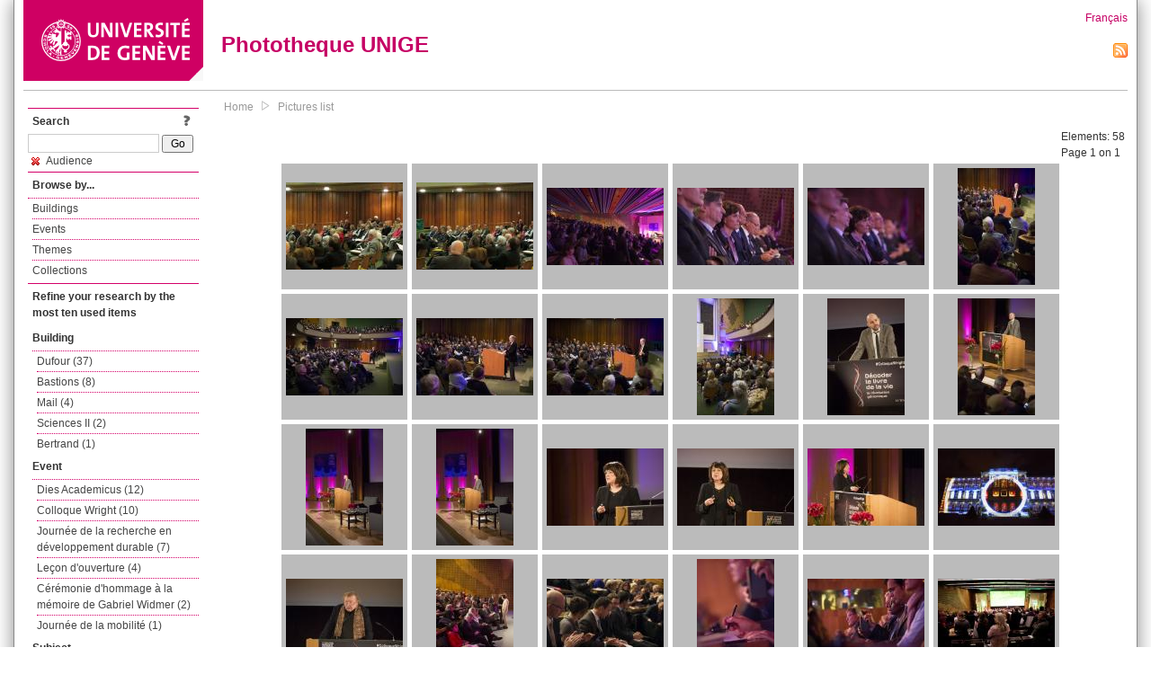

--- FILE ---
content_type: text/html; charset=UTF-8
request_url: https://phototheque.unige.ch/documents/facets?amp%3BclearFacets=1&amp%3BnewFacet=subjectFacet%3DLitt%C3%A9rature&newFacet=subjectFacet%3Daudience
body_size: 7517
content:
<!DOCTYPE html>
<html>
<head>
	<meta http-equiv="Content-Type" content="text/html; charset=utf-8" />	<title>
		Pictures list | Phototheque UNIGE	</title>
	<link href="/favicon.ico" type="image/x-icon" rel="icon"/><link href="/favicon.ico" type="image/x-icon" rel="shortcut icon"/><link rel="stylesheet" type="text/css" href="/css/menu.css"/><link rel="stylesheet" type="text/css" href="/css/archive-ouverte.css"/><link rel="stylesheet" type="text/css" href="/css/tooltip.css"/><script type="text/javascript" src="/alaxos/js/jquery/jquery.js"></script><script type="text/javascript" src="/alaxos/js/jquery/jquery_no_conflict.js"></script><script type="text/javascript" src="/javascripts/collection.js"></script><script type="text/javascript" src="/js/jquery/jquery.lazyload.js"></script><script type="text/javascript" src="/alaxos/js/alaxos/jquery.tooltip.js"></script></head>
<body>
	<div id="container" class="container_width">

		<div id="header">
			<a id="top"></a>
			<div id="header_logo">
				<a href="http://www.unige.ch"><img src="/img/design/unige_logo.png" alt=""/></a>			</div>
			<div id="header_text">
				<h1>
                <a href="/">Phototheque UNIGE</a>				</h1>
			</div>

			<div id="lang_zone">
    		<a href="/users/switch_lang/fra">Français</a><div style="text-align:right;"><a href="/documents/feed.rss?lang=eng&amp;facet%5B0%5D=subjectFacet%3Daudience"><img src="/img/design/rss.png" alt=""/></a></div>    		</div>

		</div>

		<div id="menu_container">
            <div style="border-top:solid 1px #bbb;height:1px;margin:0 10px;"></div>		</div>


        <div id="content">

            <div id="leftColumn">
				<div class="leftLinks_block">
        			<div class="leftLinks_block_title" style="border-bottom:none;margin-bottom:0px;">
            			<div style="float:right;">
            			<a href="/pages/search_help"><img src="/img/design/question_mark.png" alt=""/></a>            			</div>
            			Search            		</div>
        			<div style="margin:0px;">
    					<form action="/documents/facets" id="search-form" method="post" accept-charset="utf-8"><div style="display:none;"><input type="hidden" name="_method" value="POST"/><input type="hidden" name="data[_Token][key]" value="41a2010d36388e8b9b64dfe7379891a5ba57448734168f2a20e6e58b05b6b99a5518dda93f8d077bc22f82747ba83566b79a80137e14ff0e571c4566467a4a8e" id="Token1420409837" autocomplete="off"/></div><input name="data[Document][text]" id="search_input" type="text"/> <input class="button" type="submit" value="Go"/><div style="display:none;"><input type="hidden" name="data[_Token][fields]" value="7383ee1240497845e42dbb542cb9a9e49c290841%3A" id="TokenFields794879388" autocomplete="off"/><input type="hidden" name="data[_Token][unlocked]" value="" id="TokenUnlocked590614696" autocomplete="off"/></div></form>					</div>
					<script type="text/javascript" src="/javascripts/facets_visibility.js"></script><div class="facet"><a href="/documents/facets?amp%3BclearFacets=1&amp;amp%3BnewFacet=subjectFacet%3DLitt%C3%A9rature&amp;removeFacet=subjectFacet%3Daudience"><img src="/img/design/remove.png" alt=""/> Audience</a></div>
					
        		</div>
        		<div class="leftLinks_block">
        			<div class="leftLinks_block_title">
            			Browse by...        			</div>
            		<ul><li><a href="/buildings">Buildings</a></li><li><a href="/events">Events</a></li><li><a href="/themes">Themes</a></li><li><a href="/collections" class="lastLink">Collections</a></li></ul>        		</div>

        		<div class="leftLinks_block"><div class="leftLinks_block_title" style="border-bottom:none;">Refine your research by the most ten used items</div><div id="available_facets"><h4>Building</h4><ul class="facets" id="batimentmarcFacet_facets"><li><a href="/documents/facets?amp%3BclearFacets=1&amp;amp%3BnewFacet=subjectFacet%3DLitt%C3%A9rature&amp;newFacet=batimentmarcFacet%3DDufour">Dufour (37)</a></li><li><a href="/documents/facets?amp%3BclearFacets=1&amp;amp%3BnewFacet=subjectFacet%3DLitt%C3%A9rature&amp;newFacet=batimentmarcFacet%3DBastions">Bastions (8)</a></li><li><a href="/documents/facets?amp%3BclearFacets=1&amp;amp%3BnewFacet=subjectFacet%3DLitt%C3%A9rature&amp;newFacet=batimentmarcFacet%3DMail">Mail (4)</a></li><li><a href="/documents/facets?amp%3BclearFacets=1&amp;amp%3BnewFacet=subjectFacet%3DLitt%C3%A9rature&amp;newFacet=batimentmarcFacet%3DSciences+II">Sciences II (2)</a></li><li><a href="/documents/facets?amp%3BclearFacets=1&amp;amp%3BnewFacet=subjectFacet%3DLitt%C3%A9rature&amp;newFacet=batimentmarcFacet%3DBertrand">Bertrand (1)</a></li></ul><h4>Event</h4><ul class="facets" id="evenementmarcFacet_facets"><li><a href="/documents/facets?amp%3BclearFacets=1&amp;amp%3BnewFacet=subjectFacet%3DLitt%C3%A9rature&amp;newFacet=evenementmarcFacet%3DDies+Academicus">Dies Academicus (12)</a></li><li><a href="/documents/facets?amp%3BclearFacets=1&amp;amp%3BnewFacet=subjectFacet%3DLitt%C3%A9rature&amp;newFacet=evenementmarcFacet%3DColloque+Wright">Colloque Wright (10)</a></li><li><a href="/documents/facets?amp%3BclearFacets=1&amp;amp%3BnewFacet=subjectFacet%3DLitt%C3%A9rature&amp;newFacet=evenementmarcFacet%3DJourn%C3%A9e+de+la+recherche+en+d%C3%A9veloppement+durable">Journée de la recherche en développement durable (7)</a></li><li><a href="/documents/facets?amp%3BclearFacets=1&amp;amp%3BnewFacet=subjectFacet%3DLitt%C3%A9rature&amp;newFacet=evenementmarcFacet%3DLe%C3%A7on+d%27ouverture">Leçon d&#039;ouverture (4)</a></li><li><a href="/documents/facets?amp%3BclearFacets=1&amp;amp%3BnewFacet=subjectFacet%3DLitt%C3%A9rature&amp;newFacet=evenementmarcFacet%3DC%C3%A9r%C3%A9monie+d%27hommage+%C3%A0+la+m%C3%A9moire+de+Gabriel+Widmer">Cérémonie d&#039;hommage à la mémoire de Gabriel Widmer (2)</a></li><li><a href="/documents/facets?amp%3BclearFacets=1&amp;amp%3BnewFacet=subjectFacet%3DLitt%C3%A9rature&amp;newFacet=evenementmarcFacet%3DJourn%C3%A9e+de+la+mobilit%C3%A9">Journée de la mobilité (1)</a></li></ul><h4>Subject</h4><ul class="facets" id="subjectFacet_facets"><li><a href="/documents/facets?amp%3BclearFacets=1&amp;amp%3BnewFacet=subjectFacet%3DLitt%C3%A9rature&amp;newFacet=subjectFacet%3DDufour">Dufour (37)</a></li><li><a href="/documents/facets?amp%3BclearFacets=1&amp;amp%3BnewFacet=subjectFacet%3DLitt%C3%A9rature&amp;newFacet=subjectFacet%3Dpublic">Public (34)</a></li><li><a href="/documents/facets?amp%3BclearFacets=1&amp;amp%3BnewFacet=subjectFacet%3DLitt%C3%A9rature&amp;newFacet=subjectFacet%3Dconf%C3%A9rence">Conférence (18)</a></li><li><a href="/documents/facets?amp%3BclearFacets=1&amp;amp%3BnewFacet=subjectFacet%3DLitt%C3%A9rature&amp;newFacet=subjectFacet%3DDies+Academicus">Dies Academicus (12)</a></li><li><a href="/documents/facets?amp%3BclearFacets=1&amp;amp%3BnewFacet=subjectFacet%3DLitt%C3%A9rature&amp;newFacet=subjectFacet%3Dparticipants">Participants (11)</a></li><li><a href="/documents/facets?amp%3BclearFacets=1&amp;amp%3BnewFacet=subjectFacet%3DLitt%C3%A9rature&amp;newFacet=subjectFacet%3D%C3%A9volution">Évolution (11)</a></li><li><a href="/documents/facets?amp%3BclearFacets=1&amp;amp%3BnewFacet=subjectFacet%3DLitt%C3%A9rature&amp;newFacet=subjectFacet%3DColloque+Wright">Colloque Wright (10)</a></li><li><a href="/documents/facets?amp%3BclearFacets=1&amp;amp%3BnewFacet=subjectFacet%3DLitt%C3%A9rature&amp;newFacet=subjectFacet%3Dc%C3%A9r%C3%A9monie">Cérémonie (10)</a></li><li><a href="/documents/facets?amp%3BclearFacets=1&amp;amp%3BnewFacet=subjectFacet%3DLitt%C3%A9rature&amp;newFacet=subjectFacet%3Dd%C3%A9couverte">Découverte (10)</a></li><li><a href="/documents/facets?amp%3BclearFacets=1&amp;amp%3BnewFacet=subjectFacet%3DLitt%C3%A9rature&amp;newFacet=subjectFacet%3Dg%C3%A9nome">Génome (10)</a></li><li style="display:none;"><a href="/documents/facets?amp%3BclearFacets=1&amp;amp%3BnewFacet=subjectFacet%3DLitt%C3%A9rature&amp;newFacet=subjectFacet%3Drecherche">Recherche (10)</a></li><li style="display:none;"><a href="/documents/facets?amp%3BclearFacets=1&amp;amp%3BnewFacet=subjectFacet%3DLitt%C3%A9rature&amp;newFacet=subjectFacet%3Dsciences">Sciences (10)</a></li><li style="display:none;"><a href="/documents/facets?amp%3BclearFacets=1&amp;amp%3BnewFacet=subjectFacet%3DLitt%C3%A9rature&amp;newFacet=subjectFacet%3Dd%C3%A9veloppement+durable">Développement durable (9)</a></li><li style="display:none;"><a href="/documents/facets?amp%3BclearFacets=1&amp;amp%3BnewFacet=subjectFacet%3DLitt%C3%A9rature&amp;newFacet=subjectFacet%3Dintervenants">Intervenants (9)</a></li><li style="display:none;"><a href="/documents/facets?amp%3BclearFacets=1&amp;amp%3BnewFacet=subjectFacet%3DLitt%C3%A9rature&amp;newFacet=subjectFacet%3DBastions">Bastions (8)</a></li><li style="display:none;"><a href="/documents/facets?amp%3BclearFacets=1&amp;amp%3BnewFacet=subjectFacet%3DLitt%C3%A9rature&amp;newFacet=subjectFacet%3Dadn">Adn (8)</a></li><li style="display:none;"><a href="/documents/facets?amp%3BclearFacets=1&amp;amp%3BnewFacet=subjectFacet%3DLitt%C3%A9rature&amp;newFacet=subjectFacet%3Ddurabilit%C3%A9">Durabilité (8)</a></li><li style="display:none;"><a href="/documents/facets?amp%3BclearFacets=1&amp;amp%3BnewFacet=subjectFacet%3DLitt%C3%A9rature&amp;newFacet=subjectFacet%3Dd%C3%A9fi">Défi (8)</a></li><li style="display:none;"><a href="/documents/facets?amp%3BclearFacets=1&amp;amp%3BnewFacet=subjectFacet%3DLitt%C3%A9rature&amp;newFacet=subjectFacet%3DJourn%C3%A9e+de+la+recherche+en+d%C3%A9veloppement+durable">Journée de la recherche en développement durable (7)</a></li><li style="display:none;"><a href="/documents/facets?amp%3BclearFacets=1&amp;amp%3BnewFacet=subjectFacet%3DLitt%C3%A9rature&amp;newFacet=subjectFacet%3Dd%C3%A9veloppement">Développement (7)</a></li><li style="display:none;"><a href="/documents/facets?amp%3BclearFacets=1&amp;amp%3BnewFacet=subjectFacet%3DLitt%C3%A9rature&amp;newFacet=subjectFacet%3DFinance">Finance (6)</a></li><li style="display:none;"><a href="/documents/facets?amp%3BclearFacets=1&amp;amp%3BnewFacet=subjectFacet%3DLitt%C3%A9rature&amp;newFacet=subjectFacet%3DSoci%C3%A9t%C3%A9">Société (6)</a></li><li style="display:none;"><a href="/documents/facets?amp%3BclearFacets=1&amp;amp%3BnewFacet=subjectFacet%3DLitt%C3%A9rature&amp;newFacet=subjectFacet%3Dcroissance">Croissance (6)</a></li><li style="display:none;"><a href="/documents/facets?amp%3BclearFacets=1&amp;amp%3BnewFacet=subjectFacet%3DLitt%C3%A9rature&amp;newFacet=subjectFacet%3Ddiscours">Discours (6)</a></li><li style="display:none;"><a href="/documents/facets?amp%3BclearFacets=1&amp;amp%3BnewFacet=subjectFacet%3DLitt%C3%A9rature&amp;newFacet=subjectFacet%3Dfinance">Finance (6)</a></li><li style="display:none;"><a href="/documents/facets?amp%3BclearFacets=1&amp;amp%3BnewFacet=subjectFacet%3DLitt%C3%A9rature&amp;newFacet=subjectFacet%3Dlatsis">Latsis (6)</a></li><li style="display:none;"><a href="/documents/facets?amp%3BclearFacets=1&amp;amp%3BnewFacet=subjectFacet%3DLitt%C3%A9rature&amp;newFacet=subjectFacet%3Dmarch%C3%A9">Marché (6)</a></li><li style="display:none;"><a href="/documents/facets?amp%3BclearFacets=1&amp;amp%3BnewFacet=subjectFacet%3DLitt%C3%A9rature&amp;newFacet=subjectFacet%3Dprix">Prix (6)</a></li><li style="display:none;"><a href="/documents/facets?amp%3BclearFacets=1&amp;amp%3BnewFacet=subjectFacet%3DLitt%C3%A9rature&amp;newFacet=subjectFacet%3DFondation">Fondation (5)</a></li><img src="/img/design/plus.gif" style="cursor:pointer;" id="subjectFacet_facets_show_btn" data-id="subjectFacet_facets" class="show_facets_btn" alt=""/><img src="/img/design/less.gif" style="cursor:pointer;display:none;" id="subjectFacet_facets_hide_btn" data-id="subjectFacet_facets" class="hide_facets_btn" alt=""/></ul><h4>Theme</h4><ul class="facets" id="theme__marc_facets"><li><a href="/documents/facets?amp%3BclearFacets=1&amp;amp%3BnewFacet=subjectFacet%3DLitt%C3%A9rature&amp;newFacet=theme.marc%3Dfinance">Finance (6)</a></li><li><a href="/documents/facets?amp%3BclearFacets=1&amp;amp%3BnewFacet=subjectFacet%3DLitt%C3%A9rature&amp;newFacet=theme.marc%3Dsociete">Societe (6)</a></li><li><a href="/documents/facets?amp%3BclearFacets=1&amp;amp%3BnewFacet=subjectFacet%3DLitt%C3%A9rature&amp;newFacet=theme.marc%3Dgeographie">Geographie (5)</a></li><li><a href="/documents/facets?amp%3BclearFacets=1&amp;amp%3BnewFacet=subjectFacet%3DLitt%C3%A9rature&amp;newFacet=theme.marc%3Drelations+internationales">Relations internationales (5)</a></li><li><a href="/documents/facets?amp%3BclearFacets=1&amp;amp%3BnewFacet=subjectFacet%3DLitt%C3%A9rature&amp;newFacet=theme.marc%3Dsciences+de+l%27environnement">Sciences de l&#039;environnement (5)</a></li><li><a href="/documents/facets?amp%3BclearFacets=1&amp;amp%3BnewFacet=subjectFacet%3DLitt%C3%A9rature&amp;newFacet=theme.marc%3Dsciences+politiques">Sciences politiques (5)</a></li><li><a href="/documents/facets?amp%3BclearFacets=1&amp;amp%3BnewFacet=subjectFacet%3DLitt%C3%A9rature&amp;newFacet=theme.marc%3Dlettres">Lettres (3)</a></li><li><a href="/documents/facets?amp%3BclearFacets=1&amp;amp%3BnewFacet=subjectFacet%3DLitt%C3%A9rature&amp;newFacet=theme.marc%3Deducation">Education (2)</a></li><li><a href="/documents/facets?amp%3BclearFacets=1&amp;amp%3BnewFacet=subjectFacet%3DLitt%C3%A9rature&amp;newFacet=theme.marc%3Dpolitique+universitaire">Politique universitaire (2)</a></li><li><a href="/documents/facets?amp%3BclearFacets=1&amp;amp%3BnewFacet=subjectFacet%3DLitt%C3%A9rature&amp;newFacet=theme.marc%3Dsciences">Sciences (2)</a></li><li style="display:none;"><a href="/documents/facets?amp%3BclearFacets=1&amp;amp%3BnewFacet=subjectFacet%3DLitt%C3%A9rature&amp;newFacet=theme.marc%3Dtheologie">Theologie (2)</a></li><li style="display:none;"><a href="/documents/facets?amp%3BclearFacets=1&amp;amp%3BnewFacet=subjectFacet%3DLitt%C3%A9rature&amp;newFacet=theme.marc%3Ddroit">Droit (1)</a></li><li style="display:none;"><a href="/documents/facets?amp%3BclearFacets=1&amp;amp%3BnewFacet=subjectFacet%3DLitt%C3%A9rature&amp;newFacet=theme.marc%3Dgeopolitique">Geopolitique (1)</a></li><li style="display:none;"><a href="/documents/facets?amp%3BclearFacets=1&amp;amp%3BnewFacet=subjectFacet%3DLitt%C3%A9rature&amp;newFacet=theme.marc%3Dhistoire">Histoire (1)</a></li><li style="display:none;"><a href="/documents/facets?amp%3BclearFacets=1&amp;amp%3BnewFacet=subjectFacet%3DLitt%C3%A9rature&amp;newFacet=theme.marc%3Dmedias">Medias (1)</a></li><li style="display:none;"><a href="/documents/facets?amp%3BclearFacets=1&amp;amp%3BnewFacet=subjectFacet%3DLitt%C3%A9rature&amp;newFacet=theme.marc%3Dneurosciences">Neurosciences (1)</a></li><li style="display:none;"><a href="/documents/facets?amp%3BclearFacets=1&amp;amp%3BnewFacet=subjectFacet%3DLitt%C3%A9rature&amp;newFacet=theme.marc%3Dphysique">Physique (1)</a></li><li style="display:none;"><a href="/documents/facets?amp%3BclearFacets=1&amp;amp%3BnewFacet=subjectFacet%3DLitt%C3%A9rature&amp;newFacet=theme.marc%3Dpsychologie">Psychologie (1)</a></li><img src="/img/design/plus.gif" style="cursor:pointer;" id="theme__marc_facets_show_btn" data-id="theme__marc_facets" class="show_facets_btn" alt=""/><img src="/img/design/less.gif" style="cursor:pointer;display:none;" id="theme__marc_facets_hide_btn" data-id="theme__marc_facets" class="hide_facets_btn" alt=""/></ul><h4>Photographer</h4><ul class="facets" id="creatorFacet_facets"><li><a href="/documents/facets?amp%3BclearFacets=1&amp;amp%3BnewFacet=subjectFacet%3DLitt%C3%A9rature&amp;newFacet=creatorFacet%3DErard%2C+Jacques">Erard, Jacques (46)</a></li><li><a href="/documents/facets?amp%3BclearFacets=1&amp;amp%3BnewFacet=subjectFacet%3DLitt%C3%A9rature&amp;newFacet=creatorFacet%3DBrockmann%2C+Jorg">Brockmann, Jorg (3)</a></li><li><a href="/documents/facets?amp%3BclearFacets=1&amp;amp%3BnewFacet=subjectFacet%3DLitt%C3%A9rature&amp;newFacet=creatorFacet%3DBrockmann%2C+J%C3%B6rg">Brockmann, Jörg (3)</a></li><li><a href="/documents/facets?amp%3BclearFacets=1&amp;amp%3BnewFacet=subjectFacet%3DLitt%C3%A9rature&amp;newFacet=creatorFacet%3DDettwiler%2C+Andr%C3%A9as">Dettwiler, Andréas (2)</a></li><li><a href="/documents/facets?amp%3BclearFacets=1&amp;amp%3BnewFacet=subjectFacet%3DLitt%C3%A9rature&amp;newFacet=creatorFacet%3DSisbane%2C+Fanen">Sisbane, Fanen (2)</a></li><li><a href="/documents/facets?amp%3BclearFacets=1&amp;amp%3BnewFacet=subjectFacet%3DLitt%C3%A9rature&amp;newFacet=creatorFacet%3DSudan%2C+Jean-Luc">Sudan, Jean-Luc (2)</a></li></ul><h4>Date</h4><ul class="facets" id="dateFacet_facets"><li><a href="/documents/facets?amp%3BclearFacets=1&amp;amp%3BnewFacet=subjectFacet%3DLitt%C3%A9rature&amp;newFacet=dateFacet%3D2012">2012 (19)</a></li><li><a href="/documents/facets?amp%3BclearFacets=1&amp;amp%3BnewFacet=subjectFacet%3DLitt%C3%A9rature&amp;newFacet=dateFacet%3D2013">2013 (19)</a></li><li><a href="/documents/facets?amp%3BclearFacets=1&amp;amp%3BnewFacet=subjectFacet%3DLitt%C3%A9rature&amp;newFacet=dateFacet%3D2016">2016 (18)</a></li><li><a href="/documents/facets?amp%3BclearFacets=1&amp;amp%3BnewFacet=subjectFacet%3DLitt%C3%A9rature&amp;newFacet=dateFacet%3D2015">2015 (2)</a></li></ul></div></div>
        		<div class="leftLinks_block">
        			<div class="leftLinks_block_title">
            			<div style="float:right">
            			            			</div>

        		        Deposit        			</div>
            		<ul><li><a href="http://phototheque.unige.ch/cgi-bin/valet/submit.cgi?view=image">Submit an image</a></li><li><a href="/pages/charter" class="lastLink">Charter</a></li></ul>        		</div>
        		<div class="leftLinks_block">
        			<div class="leftLinks_block_title">
            			Highlights        			</div>
            		<ul><li><a href="/documents/latest" class="lastLink">Latest additions</a></li></ul>        		</div>
        		<div class="leftLinks_block">
        			<div class="leftLinks_block_title">
            			More informations        			</div>
            		<ul><li><a href="/pages/contact_phototheque" class="lastLink">Contacts</a></li></ul>        		</div>
        	</div>
        	<div id="pageContent">

        		<div id="breadcrumb"><a href="/">Home</a><img src="/img/design/breadcrumb_arrow.png" alt=""/><a href="/documents/facets">Pictures list</a></div>
                
    			


<div class="toolbar_container_list"><div class="paging_info">Elements: <span id="list_total_elements">58 </span><br/>Page 1 on 1</div></div>&nbsp;<div class="pictures_list"><div class="picture_list_box" id="picture_list_box_186"><div class="picture_list"><div id="picture_tooltip_186" style="display:none;"><div style="text-align:center;"><div><a href="/unige:28280"><img src="/img/design/blankpixel.png" id="tooltip_picture_186" data-picture_id="186" class="lazy_tooltip lazy" style="max-width:300px;max-height:225px;" data-original="https://phototheque.unige.ch/img/thumbnails/e/a/2/unige_28280_300x225" alt=""/><noscript><a href="/unige:28280"><img src="https://phototheque.unige.ch/img/thumbnails/e/a/2/unige_28280_300x225" alt=""/></a></noscript></a></div><div><a href="/unige:28280">Details</a> | <a href="/download/unige:28280/ATTACHMENT01">Download</a></div><div style="clear:both;">&copy; UNIGE Andréas Dettwiler</div></div></div><img src="/img/design/blankpixel.png" id="picture_186" style="vertical-align:middle;max-width:130px;max-height:130px;" class="lazy_front lazy" data-original="https://phototheque.unige.ch/img/thumbnails/e/a/2/unige_28280_130x130" alt=""/><noscript><a href="/unige:28280"><img src="https://phototheque.unige.ch/img/thumbnails/e/a/2/unige_28280_130x130" alt=""/></a></noscript></div></div><div class="picture_list_box" id="picture_list_box_183"><div class="picture_list"><div id="picture_tooltip_183" style="display:none;"><div style="text-align:center;"><div><a href="/unige:28283"><img src="/img/design/blankpixel.png" id="tooltip_picture_183" data-picture_id="183" class="lazy_tooltip lazy" style="max-width:300px;max-height:225px;" data-original="https://phototheque.unige.ch/img/thumbnails/4/1/1/unige_28283_300x225" alt=""/><noscript><a href="/unige:28283"><img src="https://phototheque.unige.ch/img/thumbnails/4/1/1/unige_28283_300x225" alt=""/></a></noscript></a></div><div><a href="/unige:28283">Details</a> | <a href="/download/unige:28283/ATTACHMENT01">Download</a></div><div style="clear:both;">&copy; UNIGE Andréas Dettwiler</div></div></div><img src="/img/design/blankpixel.png" id="picture_183" style="vertical-align:middle;max-width:130px;max-height:130px;" class="lazy_front lazy" data-original="https://phototheque.unige.ch/img/thumbnails/4/1/1/unige_28283_130x130" alt=""/><noscript><a href="/unige:28283"><img src="https://phototheque.unige.ch/img/thumbnails/4/1/1/unige_28283_130x130" alt=""/></a></noscript></div></div><div class="picture_list_box" id="picture_list_box_5909"><div class="picture_list"><div id="picture_tooltip_5909" style="display:none;"><div style="text-align:center;"><div><a href="/unige:88780"><img src="/img/design/blankpixel.png" id="tooltip_picture_5909" data-picture_id="5909" class="lazy_tooltip lazy" style="max-width:300px;max-height:225px;" data-original="https://phototheque.unige.ch/img/thumbnails/d/7/9/unige_88780_300x225" alt=""/><noscript><a href="/unige:88780"><img src="https://phototheque.unige.ch/img/thumbnails/d/7/9/unige_88780_300x225" alt=""/></a></noscript></a></div><div><a href="/unige:88780">Details</a> | <a href="/download/unige:88780/ATTACHMENT01">Download</a></div><div style="clear:both;">&copy; UNIGE Jorg Brockmann</div></div></div><img src="/img/design/blankpixel.png" id="picture_5909" style="vertical-align:middle;max-width:130px;max-height:130px;" class="lazy_front lazy" data-original="https://phototheque.unige.ch/img/thumbnails/d/7/9/unige_88780_130x130" alt=""/><noscript><a href="/unige:88780"><img src="https://phototheque.unige.ch/img/thumbnails/d/7/9/unige_88780_130x130" alt=""/></a></noscript></div></div><div class="picture_list_box" id="picture_list_box_5924"><div class="picture_list"><div id="picture_tooltip_5924" style="display:none;"><div style="text-align:center;"><div><a href="/unige:88924"><img src="/img/design/blankpixel.png" id="tooltip_picture_5924" data-picture_id="5924" class="lazy_tooltip lazy" style="max-width:300px;max-height:225px;" data-original="https://phototheque.unige.ch/img/thumbnails/4/e/1/unige_88924_300x225" alt=""/><noscript><a href="/unige:88924"><img src="https://phototheque.unige.ch/img/thumbnails/4/e/1/unige_88924_300x225" alt=""/></a></noscript></a></div><div><a href="/unige:88924">Details</a> | <a href="/download/unige:88924/ATTACHMENT01">Download</a></div><div style="clear:both;">&copy; UNIGE Jorg Brockmann</div></div></div><img src="/img/design/blankpixel.png" id="picture_5924" style="vertical-align:middle;max-width:130px;max-height:130px;" class="lazy_front lazy" data-original="https://phototheque.unige.ch/img/thumbnails/4/e/1/unige_88924_130x130" alt=""/><noscript><a href="/unige:88924"><img src="https://phototheque.unige.ch/img/thumbnails/4/e/1/unige_88924_130x130" alt=""/></a></noscript></div></div><div class="picture_list_box" id="picture_list_box_5943"><div class="picture_list"><div id="picture_tooltip_5943" style="display:none;"><div style="text-align:center;"><div><a href="/unige:89381"><img src="/img/design/blankpixel.png" id="tooltip_picture_5943" data-picture_id="5943" class="lazy_tooltip lazy" style="max-width:300px;max-height:225px;" data-original="https://phototheque.unige.ch/img/thumbnails/b/b/f/unige_89381_300x225" alt=""/><noscript><a href="/unige:89381"><img src="https://phototheque.unige.ch/img/thumbnails/b/b/f/unige_89381_300x225" alt=""/></a></noscript></a></div><div><a href="/unige:89381">Details</a> | <a href="/download/unige:89381/ATTACHMENT01">Download</a></div><div style="clear:both;">&copy; UNIGE Jorg Brockmann</div></div></div><img src="/img/design/blankpixel.png" id="picture_5943" style="vertical-align:middle;max-width:130px;max-height:130px;" class="lazy_front lazy" data-original="https://phototheque.unige.ch/img/thumbnails/b/b/f/unige_89381_130x130" alt=""/><noscript><a href="/unige:89381"><img src="https://phototheque.unige.ch/img/thumbnails/b/b/f/unige_89381_130x130" alt=""/></a></noscript></div></div><div class="picture_list_box" id="picture_list_box_5981"><div class="picture_list"><div id="picture_tooltip_5981" style="display:none;"><div style="text-align:center;"><div style="float:left;"><a href="/unige:91300"><img src="/img/design/blankpixel.png" id="tooltip_picture_5981" data-picture_id="5981" class="lazy_tooltip lazy" style="max-width:300px;max-height:225px;" data-original="https://phototheque.unige.ch/img/thumbnails/6/c/0/unige_91300_300x225" alt=""/><noscript><a href="/unige:91300"><img src="https://phototheque.unige.ch/img/thumbnails/6/c/0/unige_91300_300x225" alt=""/></a></noscript></a></div><div style="float:left;margin-left:5px;"><div style="margin-bottom:10px"><a href="/unige:91300">Details</a></div><div style="margin-bottom:10px"><a href="/download/unige:91300/ATTACHMENT01">Download</a></div><div style="margin-bottom:10px">(3840 x 5760)</div></div><div style="clear:both;">&copy; UNIGE Jacques Erard</div></div></div><img src="/img/design/blankpixel.png" id="picture_5981" style="vertical-align:middle;max-width:130px;max-height:130px;" class="lazy_front lazy" data-original="https://phototheque.unige.ch/img/thumbnails/6/c/0/unige_91300_130x130" alt=""/><noscript><a href="/unige:91300"><img src="https://phototheque.unige.ch/img/thumbnails/6/c/0/unige_91300_130x130" alt=""/></a></noscript></div></div><div class="picture_list_box" id="picture_list_box_5984"><div class="picture_list"><div id="picture_tooltip_5984" style="display:none;"><div style="text-align:center;"><div><a href="/unige:91301"><img src="/img/design/blankpixel.png" id="tooltip_picture_5984" data-picture_id="5984" class="lazy_tooltip lazy" style="max-width:300px;max-height:225px;" data-original="https://phototheque.unige.ch/img/thumbnails/6/8/d/unige_91301_300x225" alt=""/><noscript><a href="/unige:91301"><img src="https://phototheque.unige.ch/img/thumbnails/6/8/d/unige_91301_300x225" alt=""/></a></noscript></a></div><div><a href="/unige:91301">Details</a> | <a href="/download/unige:91301/ATTACHMENT01">Download</a></div><div style="clear:both;">&copy; UNIGE Jacques Erard</div></div></div><img src="/img/design/blankpixel.png" id="picture_5984" style="vertical-align:middle;max-width:130px;max-height:130px;" class="lazy_front lazy" data-original="https://phototheque.unige.ch/img/thumbnails/6/8/d/unige_91301_130x130" alt=""/><noscript><a href="/unige:91301"><img src="https://phototheque.unige.ch/img/thumbnails/6/8/d/unige_91301_130x130" alt=""/></a></noscript></div></div><div class="picture_list_box" id="picture_list_box_5983"><div class="picture_list"><div id="picture_tooltip_5983" style="display:none;"><div style="text-align:center;"><div><a href="/unige:91302"><img src="/img/design/blankpixel.png" id="tooltip_picture_5983" data-picture_id="5983" class="lazy_tooltip lazy" style="max-width:300px;max-height:225px;" data-original="https://phototheque.unige.ch/img/thumbnails/6/9/a/unige_91302_300x225" alt=""/><noscript><a href="/unige:91302"><img src="https://phototheque.unige.ch/img/thumbnails/6/9/a/unige_91302_300x225" alt=""/></a></noscript></a></div><div><a href="/unige:91302">Details</a> | <a href="/download/unige:91302/ATTACHMENT01">Download</a></div><div style="clear:both;">&copy; UNIGE Jacques Erard</div></div></div><img src="/img/design/blankpixel.png" id="picture_5983" style="vertical-align:middle;max-width:130px;max-height:130px;" class="lazy_front lazy" data-original="https://phototheque.unige.ch/img/thumbnails/6/9/a/unige_91302_130x130" alt=""/><noscript><a href="/unige:91302"><img src="https://phototheque.unige.ch/img/thumbnails/6/9/a/unige_91302_130x130" alt=""/></a></noscript></div></div><div class="picture_list_box" id="picture_list_box_5982"><div class="picture_list"><div id="picture_tooltip_5982" style="display:none;"><div style="text-align:center;"><div><a href="/unige:91303"><img src="/img/design/blankpixel.png" id="tooltip_picture_5982" data-picture_id="5982" class="lazy_tooltip lazy" style="max-width:300px;max-height:225px;" data-original="https://phototheque.unige.ch/img/thumbnails/9/0/5/unige_91303_300x225" alt=""/><noscript><a href="/unige:91303"><img src="https://phototheque.unige.ch/img/thumbnails/9/0/5/unige_91303_300x225" alt=""/></a></noscript></a></div><div><a href="/unige:91303">Details</a> | <a href="/download/unige:91303/ATTACHMENT01">Download</a></div><div style="clear:both;">&copy; UNIGE Jacques Erard</div></div></div><img src="/img/design/blankpixel.png" id="picture_5982" style="vertical-align:middle;max-width:130px;max-height:130px;" class="lazy_front lazy" data-original="https://phototheque.unige.ch/img/thumbnails/9/0/5/unige_91303_130x130" alt=""/><noscript><a href="/unige:91303"><img src="https://phototheque.unige.ch/img/thumbnails/9/0/5/unige_91303_130x130" alt=""/></a></noscript></div></div><div class="picture_list_box" id="picture_list_box_6017"><div class="picture_list"><div id="picture_tooltip_6017" style="display:none;"><div style="text-align:center;"><div style="float:left;"><a href="/unige:91379"><img src="/img/design/blankpixel.png" id="tooltip_picture_6017" data-picture_id="6017" class="lazy_tooltip lazy" style="max-width:300px;max-height:225px;" data-original="https://phototheque.unige.ch/img/thumbnails/d/7/7/unige_91379_300x225" alt=""/><noscript><a href="/unige:91379"><img src="https://phototheque.unige.ch/img/thumbnails/d/7/7/unige_91379_300x225" alt=""/></a></noscript></a></div><div style="float:left;margin-left:5px;"><div style="margin-bottom:10px"><a href="/unige:91379">Details</a></div><div style="margin-bottom:10px"><a href="/download/unige:91379/ATTACHMENT01">Download</a></div><div style="margin-bottom:10px">(3840 x 5760)</div></div><div style="clear:both;">&copy; UNIGE Jacques Erard</div></div></div><img src="/img/design/blankpixel.png" id="picture_6017" style="vertical-align:middle;max-width:130px;max-height:130px;" class="lazy_front lazy" data-original="https://phototheque.unige.ch/img/thumbnails/d/7/7/unige_91379_130x130" alt=""/><noscript><a href="/unige:91379"><img src="https://phototheque.unige.ch/img/thumbnails/d/7/7/unige_91379_130x130" alt=""/></a></noscript></div></div><div class="picture_list_box" id="picture_list_box_6115"><div class="picture_list"><div id="picture_tooltip_6115" style="display:none;"><div style="text-align:center;"><div style="float:left;"><a href="/unige:91984"><img src="/img/design/blankpixel.png" id="tooltip_picture_6115" data-picture_id="6115" class="lazy_tooltip lazy" style="max-width:300px;max-height:225px;" data-original="https://phototheque.unige.ch/img/thumbnails/3/c/9/unige_91984_300x225" alt=""/><noscript><a href="/unige:91984"><img src="https://phototheque.unige.ch/img/thumbnails/3/c/9/unige_91984_300x225" alt=""/></a></noscript></a></div><div style="float:left;margin-left:5px;"><div style="margin-bottom:10px"><a href="/unige:91984">Details</a></div><div style="margin-bottom:10px"><a href="/download/unige:91984/ATTACHMENT01">Download</a></div><div style="margin-bottom:10px">(3840 x 5760)</div></div><div style="clear:both;">&copy; UNIGE Jacques Erard</div></div></div><img src="/img/design/blankpixel.png" id="picture_6115" style="vertical-align:middle;max-width:130px;max-height:130px;" class="lazy_front lazy" data-original="https://phototheque.unige.ch/img/thumbnails/3/c/9/unige_91984_130x130" alt=""/><noscript><a href="/unige:91984"><img src="https://phototheque.unige.ch/img/thumbnails/3/c/9/unige_91984_130x130" alt=""/></a></noscript></div></div><div class="picture_list_box" id="picture_list_box_6118"><div class="picture_list"><div id="picture_tooltip_6118" style="display:none;"><div style="text-align:center;"><div style="float:left;"><a href="/unige:91985"><img src="/img/design/blankpixel.png" id="tooltip_picture_6118" data-picture_id="6118" class="lazy_tooltip lazy" style="max-width:300px;max-height:225px;" data-original="https://phototheque.unige.ch/img/thumbnails/6/1/e/unige_91985_300x225" alt=""/><noscript><a href="/unige:91985"><img src="https://phototheque.unige.ch/img/thumbnails/6/1/e/unige_91985_300x225" alt=""/></a></noscript></a></div><div style="float:left;margin-left:5px;"><div style="margin-bottom:10px"><a href="/unige:91985">Details</a></div><div style="margin-bottom:10px"><a href="/download/unige:91985/ATTACHMENT01">Download</a></div><div style="margin-bottom:10px">(3840 x 5760)</div></div><div style="clear:both;">&copy; UNIGE Jacques Erard</div></div></div><img src="/img/design/blankpixel.png" id="picture_6118" style="vertical-align:middle;max-width:130px;max-height:130px;" class="lazy_front lazy" data-original="https://phototheque.unige.ch/img/thumbnails/6/1/e/unige_91985_130x130" alt=""/><noscript><a href="/unige:91985"><img src="https://phototheque.unige.ch/img/thumbnails/6/1/e/unige_91985_130x130" alt=""/></a></noscript></div></div><div class="picture_list_box" id="picture_list_box_6117"><div class="picture_list"><div id="picture_tooltip_6117" style="display:none;"><div style="text-align:center;"><div style="float:left;"><a href="/unige:91987"><img src="/img/design/blankpixel.png" id="tooltip_picture_6117" data-picture_id="6117" class="lazy_tooltip lazy" style="max-width:300px;max-height:225px;" data-original="https://phototheque.unige.ch/img/thumbnails/9/8/2/unige_91987_300x225" alt=""/><noscript><a href="/unige:91987"><img src="https://phototheque.unige.ch/img/thumbnails/9/8/2/unige_91987_300x225" alt=""/></a></noscript></a></div><div style="float:left;margin-left:5px;"><div style="margin-bottom:10px"><a href="/unige:91987">Details</a></div><div style="margin-bottom:10px"><a href="/download/unige:91987/ATTACHMENT01">Download</a></div><div style="margin-bottom:10px">(3840 x 5760)</div></div><div style="clear:both;">&copy; UNIGE Jacques Erard</div></div></div><img src="/img/design/blankpixel.png" id="picture_6117" style="vertical-align:middle;max-width:130px;max-height:130px;" class="lazy_front lazy" data-original="https://phototheque.unige.ch/img/thumbnails/9/8/2/unige_91987_130x130" alt=""/><noscript><a href="/unige:91987"><img src="https://phototheque.unige.ch/img/thumbnails/9/8/2/unige_91987_130x130" alt=""/></a></noscript></div></div><div class="picture_list_box" id="picture_list_box_6116"><div class="picture_list"><div id="picture_tooltip_6116" style="display:none;"><div style="text-align:center;"><div style="float:left;"><a href="/unige:91988"><img src="/img/design/blankpixel.png" id="tooltip_picture_6116" data-picture_id="6116" class="lazy_tooltip lazy" style="max-width:300px;max-height:225px;" data-original="https://phototheque.unige.ch/img/thumbnails/a/6/5/unige_91988_300x225" alt=""/><noscript><a href="/unige:91988"><img src="https://phototheque.unige.ch/img/thumbnails/a/6/5/unige_91988_300x225" alt=""/></a></noscript></a></div><div style="float:left;margin-left:5px;"><div style="margin-bottom:10px"><a href="/unige:91988">Details</a></div><div style="margin-bottom:10px"><a href="/download/unige:91988/ATTACHMENT01">Download</a></div><div style="margin-bottom:10px">(3840 x 5760)</div></div><div style="clear:both;">&copy; UNIGE Jacques Erard</div></div></div><img src="/img/design/blankpixel.png" id="picture_6116" style="vertical-align:middle;max-width:130px;max-height:130px;" class="lazy_front lazy" data-original="https://phototheque.unige.ch/img/thumbnails/a/6/5/unige_91988_130x130" alt=""/><noscript><a href="/unige:91988"><img src="https://phototheque.unige.ch/img/thumbnails/a/6/5/unige_91988_130x130" alt=""/></a></noscript></div></div><div class="picture_list_box" id="picture_list_box_6119"><div class="picture_list"><div id="picture_tooltip_6119" style="display:none;"><div style="text-align:center;"><div><a href="/unige:91998"><img src="/img/design/blankpixel.png" id="tooltip_picture_6119" data-picture_id="6119" class="lazy_tooltip lazy" style="max-width:300px;max-height:225px;" data-original="https://phototheque.unige.ch/img/thumbnails/7/5/7/unige_91998_300x225" alt=""/><noscript><a href="/unige:91998"><img src="https://phototheque.unige.ch/img/thumbnails/7/5/7/unige_91998_300x225" alt=""/></a></noscript></a></div><div><a href="/unige:91998">Details</a> | <a href="/download/unige:91998/ATTACHMENT01">Download</a></div><div style="clear:both;">&copy; UNIGE Jacques Erard</div></div></div><img src="/img/design/blankpixel.png" id="picture_6119" style="vertical-align:middle;max-width:130px;max-height:130px;" class="lazy_front lazy" data-original="https://phototheque.unige.ch/img/thumbnails/7/5/7/unige_91998_130x130" alt=""/><noscript><a href="/unige:91998"><img src="https://phototheque.unige.ch/img/thumbnails/7/5/7/unige_91998_130x130" alt=""/></a></noscript></div></div><div class="picture_list_box" id="picture_list_box_6120"><div class="picture_list"><div id="picture_tooltip_6120" style="display:none;"><div style="text-align:center;"><div><a href="/unige:91999"><img src="/img/design/blankpixel.png" id="tooltip_picture_6120" data-picture_id="6120" class="lazy_tooltip lazy" style="max-width:300px;max-height:225px;" data-original="https://phototheque.unige.ch/img/thumbnails/4/9/4/unige_91999_300x225" alt=""/><noscript><a href="/unige:91999"><img src="https://phototheque.unige.ch/img/thumbnails/4/9/4/unige_91999_300x225" alt=""/></a></noscript></a></div><div><a href="/unige:91999">Details</a> | <a href="/download/unige:91999/ATTACHMENT01">Download</a></div><div style="clear:both;">&copy; UNIGE Jacques Erard</div></div></div><img src="/img/design/blankpixel.png" id="picture_6120" style="vertical-align:middle;max-width:130px;max-height:130px;" class="lazy_front lazy" data-original="https://phototheque.unige.ch/img/thumbnails/4/9/4/unige_91999_130x130" alt=""/><noscript><a href="/unige:91999"><img src="https://phototheque.unige.ch/img/thumbnails/4/9/4/unige_91999_130x130" alt=""/></a></noscript></div></div><div class="picture_list_box" id="picture_list_box_6121"><div class="picture_list"><div id="picture_tooltip_6121" style="display:none;"><div style="text-align:center;"><div><a href="/unige:92008"><img src="/img/design/blankpixel.png" id="tooltip_picture_6121" data-picture_id="6121" class="lazy_tooltip lazy" style="max-width:300px;max-height:225px;" data-original="https://phototheque.unige.ch/img/thumbnails/6/e/9/unige_92008_300x225" alt=""/><noscript><a href="/unige:92008"><img src="https://phototheque.unige.ch/img/thumbnails/6/e/9/unige_92008_300x225" alt=""/></a></noscript></a></div><div><a href="/unige:92008">Details</a> | <a href="/download/unige:92008/ATTACHMENT01">Download</a></div><div style="clear:both;">&copy; UNIGE Jacques Erard</div></div></div><img src="/img/design/blankpixel.png" id="picture_6121" style="vertical-align:middle;max-width:130px;max-height:130px;" class="lazy_front lazy" data-original="https://phototheque.unige.ch/img/thumbnails/6/e/9/unige_92008_130x130" alt=""/><noscript><a href="/unige:92008"><img src="https://phototheque.unige.ch/img/thumbnails/6/e/9/unige_92008_130x130" alt=""/></a></noscript></div></div><div class="picture_list_box" id="picture_list_box_6123"><div class="picture_list"><div id="picture_tooltip_6123" style="display:none;"><div style="text-align:center;"><div><a href="/unige:92009"><img src="/img/design/blankpixel.png" id="tooltip_picture_6123" data-picture_id="6123" class="lazy_tooltip lazy" style="max-width:300px;max-height:225px;" data-original="https://phototheque.unige.ch/img/thumbnails/f/6/e/unige_92009_300x225" alt=""/><noscript><a href="/unige:92009"><img src="https://phototheque.unige.ch/img/thumbnails/f/6/e/unige_92009_300x225" alt=""/></a></noscript></a></div><div><a href="/unige:92009">Details</a> | <a href="/download/unige:92009/ATTACHMENT01">Download</a></div><div style="clear:both;">&copy; UNIGE Jacques Erard</div></div></div><img src="/img/design/blankpixel.png" id="picture_6123" style="vertical-align:middle;max-width:130px;max-height:130px;" class="lazy_front lazy" data-original="https://phototheque.unige.ch/img/thumbnails/f/6/e/unige_92009_130x130" alt=""/><noscript><a href="/unige:92009"><img src="https://phototheque.unige.ch/img/thumbnails/f/6/e/unige_92009_130x130" alt=""/></a></noscript></div></div><div class="picture_list_box" id="picture_list_box_6128"><div class="picture_list"><div id="picture_tooltip_6128" style="display:none;"><div style="text-align:center;"><div><a href="/unige:92019"><img src="/img/design/blankpixel.png" id="tooltip_picture_6128" data-picture_id="6128" class="lazy_tooltip lazy" style="max-width:300px;max-height:225px;" data-original="https://phototheque.unige.ch/img/thumbnails/6/1/5/unige_92019_300x225" alt=""/><noscript><a href="/unige:92019"><img src="https://phototheque.unige.ch/img/thumbnails/6/1/5/unige_92019_300x225" alt=""/></a></noscript></a></div><div><a href="/unige:92019">Details</a> | <a href="/download/unige:92019/ATTACHMENT01">Download</a></div><div style="clear:both;">&copy; UNIGE Jacques Erard</div></div></div><img src="/img/design/blankpixel.png" id="picture_6128" style="vertical-align:middle;max-width:130px;max-height:130px;" class="lazy_front lazy" data-original="https://phototheque.unige.ch/img/thumbnails/6/1/5/unige_92019_130x130" alt=""/><noscript><a href="/unige:92019"><img src="https://phototheque.unige.ch/img/thumbnails/6/1/5/unige_92019_130x130" alt=""/></a></noscript></div></div><div class="picture_list_box" id="picture_list_box_6127"><div class="picture_list"><div id="picture_tooltip_6127" style="display:none;"><div style="text-align:center;"><div style="float:left;"><a href="/unige:92021"><img src="/img/design/blankpixel.png" id="tooltip_picture_6127" data-picture_id="6127" class="lazy_tooltip lazy" style="max-width:300px;max-height:225px;" data-original="https://phototheque.unige.ch/img/thumbnails/8/2/7/unige_92021_300x225" alt=""/><noscript><a href="/unige:92021"><img src="https://phototheque.unige.ch/img/thumbnails/8/2/7/unige_92021_300x225" alt=""/></a></noscript></a></div><div style="float:left;margin-left:5px;"><div style="margin-bottom:10px"><a href="/unige:92021">Details</a></div><div style="margin-bottom:10px"><a href="/download/unige:92021/ATTACHMENT01">Download</a></div><div style="margin-bottom:10px">(3840 x 5760)</div></div><div style="clear:both;">&copy; UNIGE Jacques Erard</div></div></div><img src="/img/design/blankpixel.png" id="picture_6127" style="vertical-align:middle;max-width:130px;max-height:130px;" class="lazy_front lazy" data-original="https://phototheque.unige.ch/img/thumbnails/8/2/7/unige_92021_130x130" alt=""/><noscript><a href="/unige:92021"><img src="https://phototheque.unige.ch/img/thumbnails/8/2/7/unige_92021_130x130" alt=""/></a></noscript></div></div><div class="picture_list_box" id="picture_list_box_3989"><div class="picture_list"><div id="picture_tooltip_3989" style="display:none;"><div style="text-align:center;"><div><a href="/unige:34432"><img src="/img/design/blankpixel.png" id="tooltip_picture_3989" data-picture_id="3989" class="lazy_tooltip lazy" style="max-width:300px;max-height:225px;" data-original="https://phototheque.unige.ch/img/thumbnails/c/4/5/unige_34432_300x225" alt=""/><noscript><a href="/unige:34432"><img src="https://phototheque.unige.ch/img/thumbnails/c/4/5/unige_34432_300x225" alt=""/></a></noscript></a></div><div><a href="/unige:34432">Details</a> | <a href="/download/unige:34432/ATTACHMENT01">Download</a></div><div style="clear:both;">&copy; UNIGE Jacques Erard</div></div></div><img src="/img/design/blankpixel.png" id="picture_3989" style="vertical-align:middle;max-width:130px;max-height:130px;" class="lazy_front lazy" data-original="https://phototheque.unige.ch/img/thumbnails/c/4/5/unige_34432_130x130" alt=""/><noscript><a href="/unige:34432"><img src="https://phototheque.unige.ch/img/thumbnails/c/4/5/unige_34432_130x130" alt=""/></a></noscript></div></div><div class="picture_list_box" id="picture_list_box_5139"><div class="picture_list"><div id="picture_tooltip_5139" style="display:none;"><div style="text-align:center;"><div style="float:left;"><a href="/unige:80022"><img src="/img/design/blankpixel.png" id="tooltip_picture_5139" data-picture_id="5139" class="lazy_tooltip lazy" style="max-width:300px;max-height:225px;" data-original="https://phototheque.unige.ch/img/thumbnails/8/8/c/unige_80022_300x225" alt=""/><noscript><a href="/unige:80022"><img src="https://phototheque.unige.ch/img/thumbnails/8/8/c/unige_80022_300x225" alt=""/></a></noscript></a></div><div style="float:left;margin-left:5px;"><div style="margin-bottom:10px"><a href="/unige:80022">Details</a></div><div style="margin-bottom:10px"><a href="/download/unige:80022/ATTACHMENT01">Download</a></div><div style="margin-bottom:10px">(3536 x 5304)</div></div><div style="clear:both;">&copy; UNIGE Jacques Erard</div></div></div><img src="/img/design/blankpixel.png" id="picture_5139" style="vertical-align:middle;max-width:130px;max-height:130px;" class="lazy_front lazy" data-original="https://phototheque.unige.ch/img/thumbnails/8/8/c/unige_80022_130x130" alt=""/><noscript><a href="/unige:80022"><img src="https://phototheque.unige.ch/img/thumbnails/8/8/c/unige_80022_130x130" alt=""/></a></noscript></div></div><div class="picture_list_box" id="picture_list_box_5137"><div class="picture_list"><div id="picture_tooltip_5137" style="display:none;"><div style="text-align:center;"><div><a href="/unige:80024"><img src="/img/design/blankpixel.png" id="tooltip_picture_5137" data-picture_id="5137" class="lazy_tooltip lazy" style="max-width:300px;max-height:225px;" data-original="https://phototheque.unige.ch/img/thumbnails/8/b/1/unige_80024_300x225" alt=""/><noscript><a href="/unige:80024"><img src="https://phototheque.unige.ch/img/thumbnails/8/b/1/unige_80024_300x225" alt=""/></a></noscript></a></div><div><a href="/unige:80024">Details</a> | <a href="/download/unige:80024/ATTACHMENT01">Download</a></div><div style="clear:both;">&copy; UNIGE Jacques Erard</div></div></div><img src="/img/design/blankpixel.png" id="picture_5137" style="vertical-align:middle;max-width:130px;max-height:130px;" class="lazy_front lazy" data-original="https://phototheque.unige.ch/img/thumbnails/8/b/1/unige_80024_130x130" alt=""/><noscript><a href="/unige:80024"><img src="https://phototheque.unige.ch/img/thumbnails/8/b/1/unige_80024_130x130" alt=""/></a></noscript></div></div><div class="picture_list_box" id="picture_list_box_2214"><div class="picture_list"><div id="picture_tooltip_2214" style="display:none;"><div style="text-align:center;"><div><a href="/unige:23686"><img src="/img/design/blankpixel.png" id="tooltip_picture_2214" data-picture_id="2214" class="lazy_tooltip lazy" style="max-width:300px;max-height:225px;" data-original="https://phototheque.unige.ch/img/thumbnails/5/c/7/unige_23686_300x225" alt=""/><noscript><a href="/unige:23686"><img src="https://phototheque.unige.ch/img/thumbnails/5/c/7/unige_23686_300x225" alt=""/></a></noscript></a></div><div><a href="/unige:23686">Details</a> | <a href="/download/unige:23686/ATTACHMENT01">Download</a></div><div style="clear:both;">&copy; UNIGE Jacques Erard</div></div></div><img src="/img/design/blankpixel.png" id="picture_2214" style="vertical-align:middle;max-width:130px;max-height:130px;" class="lazy_front lazy" data-original="https://phototheque.unige.ch/img/thumbnails/5/c/7/unige_23686_130x130" alt=""/><noscript><a href="/unige:23686"><img src="https://phototheque.unige.ch/img/thumbnails/5/c/7/unige_23686_130x130" alt=""/></a></noscript></div></div><div class="picture_list_box" id="picture_list_box_2213"><div class="picture_list"><div id="picture_tooltip_2213" style="display:none;"><div style="text-align:center;"><div><a href="/unige:23687"><img src="/img/design/blankpixel.png" id="tooltip_picture_2213" data-picture_id="2213" class="lazy_tooltip lazy" style="max-width:300px;max-height:225px;" data-original="https://phototheque.unige.ch/img/thumbnails/d/6/b/unige_23687_300x225" alt=""/><noscript><a href="/unige:23687"><img src="https://phototheque.unige.ch/img/thumbnails/d/6/b/unige_23687_300x225" alt=""/></a></noscript></a></div><div><a href="/unige:23687">Details</a> | <a href="/download/unige:23687/ATTACHMENT01">Download</a></div><div style="clear:both;">&copy; UNIGE Jacques Erard</div></div></div><img src="/img/design/blankpixel.png" id="picture_2213" style="vertical-align:middle;max-width:130px;max-height:130px;" class="lazy_front lazy" data-original="https://phototheque.unige.ch/img/thumbnails/d/6/b/unige_23687_130x130" alt=""/><noscript><a href="/unige:23687"><img src="https://phototheque.unige.ch/img/thumbnails/d/6/b/unige_23687_130x130" alt=""/></a></noscript></div></div><div class="picture_list_box" id="picture_list_box_318"><div class="picture_list"><div id="picture_tooltip_318" style="display:none;"><div style="text-align:center;"><div><a href="/unige:23690"><img src="/img/design/blankpixel.png" id="tooltip_picture_318" data-picture_id="318" class="lazy_tooltip lazy" style="max-width:300px;max-height:225px;" data-original="https://phototheque.unige.ch/img/thumbnails/d/d/0/unige_23690_300x225" alt=""/><noscript><a href="/unige:23690"><img src="https://phototheque.unige.ch/img/thumbnails/d/d/0/unige_23690_300x225" alt=""/></a></noscript></a></div><div><a href="/unige:23690">Details</a> | <a href="/download/unige:23690/ATTACHMENT01">Download</a></div><div style="clear:both;">&copy; UNIGE Jacques Erard</div></div></div><img src="/img/design/blankpixel.png" id="picture_318" style="vertical-align:middle;max-width:130px;max-height:130px;" class="lazy_front lazy" data-original="https://phototheque.unige.ch/img/thumbnails/d/d/0/unige_23690_130x130" alt=""/><noscript><a href="/unige:23690"><img src="https://phototheque.unige.ch/img/thumbnails/d/d/0/unige_23690_130x130" alt=""/></a></noscript></div></div><div class="picture_list_box" id="picture_list_box_314"><div class="picture_list"><div id="picture_tooltip_314" style="display:none;"><div style="text-align:center;"><div><a href="/unige:23698"><img src="/img/design/blankpixel.png" id="tooltip_picture_314" data-picture_id="314" class="lazy_tooltip lazy" style="max-width:300px;max-height:225px;" data-original="https://phototheque.unige.ch/img/thumbnails/d/0/b/unige_23698_300x225" alt=""/><noscript><a href="/unige:23698"><img src="https://phototheque.unige.ch/img/thumbnails/d/0/b/unige_23698_300x225" alt=""/></a></noscript></a></div><div><a href="/unige:23698">Details</a> | <a href="/download/unige:23698/ATTACHMENT01">Download</a></div><div style="clear:both;">&copy; UNIGE Jacques Erard</div></div></div><img src="/img/design/blankpixel.png" id="picture_314" style="vertical-align:middle;max-width:130px;max-height:130px;" class="lazy_front lazy" data-original="https://phototheque.unige.ch/img/thumbnails/d/0/b/unige_23698_130x130" alt=""/><noscript><a href="/unige:23698"><img src="https://phototheque.unige.ch/img/thumbnails/d/0/b/unige_23698_130x130" alt=""/></a></noscript></div></div><div class="picture_list_box" id="picture_list_box_2168"><div class="picture_list"><div id="picture_tooltip_2168" style="display:none;"><div style="text-align:center;"><div><a href="/unige:23780"><img src="/img/design/blankpixel.png" id="tooltip_picture_2168" data-picture_id="2168" class="lazy_tooltip lazy" style="max-width:300px;max-height:225px;" data-original="https://phototheque.unige.ch/img/thumbnails/e/5/f/unige_23780_300x225" alt=""/><noscript><a href="/unige:23780"><img src="https://phototheque.unige.ch/img/thumbnails/e/5/f/unige_23780_300x225" alt=""/></a></noscript></a></div><div><a href="/unige:23780">Details</a> | <a href="/download/unige:23780/ATTACHMENT01">Download</a></div><div style="clear:both;">&copy; UNIGE Jacques Erard</div></div></div><img src="/img/design/blankpixel.png" id="picture_2168" style="vertical-align:middle;max-width:130px;max-height:130px;" class="lazy_front lazy" data-original="https://phototheque.unige.ch/img/thumbnails/e/5/f/unige_23780_130x130" alt=""/><noscript><a href="/unige:23780"><img src="https://phototheque.unige.ch/img/thumbnails/e/5/f/unige_23780_130x130" alt=""/></a></noscript></div></div><div class="picture_list_box" id="picture_list_box_2159"><div class="picture_list"><div id="picture_tooltip_2159" style="display:none;"><div style="text-align:center;"><div><a href="/unige:23809"><img src="/img/design/blankpixel.png" id="tooltip_picture_2159" data-picture_id="2159" class="lazy_tooltip lazy" style="max-width:300px;max-height:225px;" data-original="https://phototheque.unige.ch/img/thumbnails/1/1/8/unige_23809_300x225" alt=""/><noscript><a href="/unige:23809"><img src="https://phototheque.unige.ch/img/thumbnails/1/1/8/unige_23809_300x225" alt=""/></a></noscript></a></div><div><a href="/unige:23809">Details</a> | <a href="/download/unige:23809/ATTACHMENT01">Download</a></div><div style="clear:both;">&copy; UNIGE Jacques Erard</div></div></div><img src="/img/design/blankpixel.png" id="picture_2159" style="vertical-align:middle;max-width:130px;max-height:130px;" class="lazy_front lazy" data-original="https://phototheque.unige.ch/img/thumbnails/1/1/8/unige_23809_130x130" alt=""/><noscript><a href="/unige:23809"><img src="https://phototheque.unige.ch/img/thumbnails/1/1/8/unige_23809_130x130" alt=""/></a></noscript></div></div><div class="picture_list_box" id="picture_list_box_2152"><div class="picture_list"><div id="picture_tooltip_2152" style="display:none;"><div style="text-align:center;"><div><a href="/unige:23816"><img src="/img/design/blankpixel.png" id="tooltip_picture_2152" data-picture_id="2152" class="lazy_tooltip lazy" style="max-width:300px;max-height:225px;" data-original="https://phototheque.unige.ch/img/thumbnails/c/e/9/unige_23816_300x225" alt=""/><noscript><a href="/unige:23816"><img src="https://phototheque.unige.ch/img/thumbnails/c/e/9/unige_23816_300x225" alt=""/></a></noscript></a></div><div><a href="/unige:23816">Details</a> | <a href="/download/unige:23816/ATTACHMENT01">Download</a></div><div style="clear:both;">&copy; UNIGE Jacques Erard</div></div></div><img src="/img/design/blankpixel.png" id="picture_2152" style="vertical-align:middle;max-width:130px;max-height:130px;" class="lazy_front lazy" data-original="https://phototheque.unige.ch/img/thumbnails/c/e/9/unige_23816_130x130" alt=""/><noscript><a href="/unige:23816"><img src="https://phototheque.unige.ch/img/thumbnails/c/e/9/unige_23816_130x130" alt=""/></a></noscript></div></div><div class="picture_list_box" id="picture_list_box_471"><div class="picture_list"><div id="picture_tooltip_471" style="display:none;"><div style="text-align:center;"><div><a href="/unige:23918"><img src="/img/design/blankpixel.png" id="tooltip_picture_471" data-picture_id="471" class="lazy_tooltip lazy" style="max-width:300px;max-height:225px;" data-original="https://phototheque.unige.ch/img/thumbnails/a/c/2/unige_23918_300x225" alt=""/><noscript><a href="/unige:23918"><img src="https://phototheque.unige.ch/img/thumbnails/a/c/2/unige_23918_300x225" alt=""/></a></noscript></a></div><div><a href="/unige:23918">Details</a> | <a href="/download/unige:23918/ATTACHMENT01">Download</a></div><div style="clear:both;">&copy; UNIGE Jacques Erard</div></div></div><img src="/img/design/blankpixel.png" id="picture_471" style="vertical-align:middle;max-width:130px;max-height:130px;" class="lazy_front lazy" data-original="https://phototheque.unige.ch/img/thumbnails/a/c/2/unige_23918_130x130" alt=""/><noscript><a href="/unige:23918"><img src="https://phototheque.unige.ch/img/thumbnails/a/c/2/unige_23918_130x130" alt=""/></a></noscript></div></div><div class="picture_list_box" id="picture_list_box_290"><div class="picture_list"><div id="picture_tooltip_290" style="display:none;"><div style="text-align:center;"><div><a href="/unige:23922"><img src="/img/design/blankpixel.png" id="tooltip_picture_290" data-picture_id="290" class="lazy_tooltip lazy" style="max-width:300px;max-height:225px;" data-original="https://phototheque.unige.ch/img/thumbnails/3/7/a/unige_23922_300x225" alt=""/><noscript><a href="/unige:23922"><img src="https://phototheque.unige.ch/img/thumbnails/3/7/a/unige_23922_300x225" alt=""/></a></noscript></a></div><div><a href="/unige:23922">Details</a> | <a href="/download/unige:23922/ATTACHMENT01">Download</a></div><div style="clear:both;">&copy; UNIGE Jacques Erard</div></div></div><img src="/img/design/blankpixel.png" id="picture_290" style="vertical-align:middle;max-width:130px;max-height:130px;" class="lazy_front lazy" data-original="https://phototheque.unige.ch/img/thumbnails/3/7/a/unige_23922_130x130" alt=""/><noscript><a href="/unige:23922"><img src="https://phototheque.unige.ch/img/thumbnails/3/7/a/unige_23922_130x130" alt=""/></a></noscript></div></div><div class="picture_list_box" id="picture_list_box_288"><div class="picture_list"><div id="picture_tooltip_288" style="display:none;"><div style="text-align:center;"><div><a href="/unige:23924"><img src="/img/design/blankpixel.png" id="tooltip_picture_288" data-picture_id="288" class="lazy_tooltip lazy" style="max-width:300px;max-height:225px;" data-original="https://phototheque.unige.ch/img/thumbnails/b/4/f/unige_23924_300x225" alt=""/><noscript><a href="/unige:23924"><img src="https://phototheque.unige.ch/img/thumbnails/b/4/f/unige_23924_300x225" alt=""/></a></noscript></a></div><div><a href="/unige:23924">Details</a> | <a href="/download/unige:23924/ATTACHMENT01">Download</a></div><div style="clear:both;">&copy; UNIGE Jacques Erard</div></div></div><img src="/img/design/blankpixel.png" id="picture_288" style="vertical-align:middle;max-width:130px;max-height:130px;" class="lazy_front lazy" data-original="https://phototheque.unige.ch/img/thumbnails/b/4/f/unige_23924_130x130" alt=""/><noscript><a href="/unige:23924"><img src="https://phototheque.unige.ch/img/thumbnails/b/4/f/unige_23924_130x130" alt=""/></a></noscript></div></div><div class="picture_list_box" id="picture_list_box_464"><div class="picture_list"><div id="picture_tooltip_464" style="display:none;"><div style="text-align:center;"><div><a href="/unige:24548"><img src="/img/design/blankpixel.png" id="tooltip_picture_464" data-picture_id="464" class="lazy_tooltip lazy" style="max-width:300px;max-height:225px;" data-original="https://phototheque.unige.ch/img/thumbnails/e/a/d/unige_24548_300x225" alt=""/><noscript><a href="/unige:24548"><img src="https://phototheque.unige.ch/img/thumbnails/e/a/d/unige_24548_300x225" alt=""/></a></noscript></a></div><div><a href="/unige:24548">Details</a> | <a href="/download/unige:24548/ATTACHMENT01">Download</a></div><div style="clear:both;">&copy; UNIGE Jacques Erard</div></div></div><img src="/img/design/blankpixel.png" id="picture_464" style="vertical-align:middle;max-width:130px;max-height:130px;" class="lazy_front lazy" data-original="https://phototheque.unige.ch/img/thumbnails/e/a/d/unige_24548_130x130" alt=""/><noscript><a href="/unige:24548"><img src="https://phototheque.unige.ch/img/thumbnails/e/a/d/unige_24548_130x130" alt=""/></a></noscript></div></div><div class="picture_list_box" id="picture_list_box_2090"><div class="picture_list"><div id="picture_tooltip_2090" style="display:none;"><div style="text-align:center;"><div><a href="/unige:24549"><img src="/img/design/blankpixel.png" id="tooltip_picture_2090" data-picture_id="2090" class="lazy_tooltip lazy" style="max-width:300px;max-height:225px;" data-original="https://phototheque.unige.ch/img/thumbnails/a/3/e/unige_24549_300x225" alt=""/><noscript><a href="/unige:24549"><img src="https://phototheque.unige.ch/img/thumbnails/a/3/e/unige_24549_300x225" alt=""/></a></noscript></a></div><div><a href="/unige:24549">Details</a> | <a href="/download/unige:24549/ATTACHMENT01">Download</a></div><div style="clear:both;">&copy; UNIGE Jacques Erard</div></div></div><img src="/img/design/blankpixel.png" id="picture_2090" style="vertical-align:middle;max-width:130px;max-height:130px;" class="lazy_front lazy" data-original="https://phototheque.unige.ch/img/thumbnails/a/3/e/unige_24549_130x130" alt=""/><noscript><a href="/unige:24549"><img src="https://phototheque.unige.ch/img/thumbnails/a/3/e/unige_24549_130x130" alt=""/></a></noscript></div></div><div class="picture_list_box" id="picture_list_box_463"><div class="picture_list"><div id="picture_tooltip_463" style="display:none;"><div style="text-align:center;"><div><a href="/unige:24550"><img src="/img/design/blankpixel.png" id="tooltip_picture_463" data-picture_id="463" class="lazy_tooltip lazy" style="max-width:300px;max-height:225px;" data-original="https://phototheque.unige.ch/img/thumbnails/d/b/a/unige_24550_300x225" alt=""/><noscript><a href="/unige:24550"><img src="https://phototheque.unige.ch/img/thumbnails/d/b/a/unige_24550_300x225" alt=""/></a></noscript></a></div><div><a href="/unige:24550">Details</a> | <a href="/download/unige:24550/ATTACHMENT01">Download</a></div><div style="clear:both;">&copy; UNIGE Jacques Erard</div></div></div><img src="/img/design/blankpixel.png" id="picture_463" style="vertical-align:middle;max-width:130px;max-height:130px;" class="lazy_front lazy" data-original="https://phototheque.unige.ch/img/thumbnails/d/b/a/unige_24550_130x130" alt=""/><noscript><a href="/unige:24550"><img src="https://phototheque.unige.ch/img/thumbnails/d/b/a/unige_24550_130x130" alt=""/></a></noscript></div></div><div class="picture_list_box" id="picture_list_box_462"><div class="picture_list"><div id="picture_tooltip_462" style="display:none;"><div style="text-align:center;"><div><a href="/unige:24551"><img src="/img/design/blankpixel.png" id="tooltip_picture_462" data-picture_id="462" class="lazy_tooltip lazy" style="max-width:300px;max-height:225px;" data-original="https://phototheque.unige.ch/img/thumbnails/c/1/3/unige_24551_300x225" alt=""/><noscript><a href="/unige:24551"><img src="https://phototheque.unige.ch/img/thumbnails/c/1/3/unige_24551_300x225" alt=""/></a></noscript></a></div><div><a href="/unige:24551">Details</a> | <a href="/download/unige:24551/ATTACHMENT01">Download</a></div><div style="clear:both;">&copy; UNIGE Jacques Erard</div></div></div><img src="/img/design/blankpixel.png" id="picture_462" style="vertical-align:middle;max-width:130px;max-height:130px;" class="lazy_front lazy" data-original="https://phototheque.unige.ch/img/thumbnails/c/1/3/unige_24551_130x130" alt=""/><noscript><a href="/unige:24551"><img src="https://phototheque.unige.ch/img/thumbnails/c/1/3/unige_24551_130x130" alt=""/></a></noscript></div></div><div class="picture_list_box" id="picture_list_box_459"><div class="picture_list"><div id="picture_tooltip_459" style="display:none;"><div style="text-align:center;"><div><a href="/unige:24556"><img src="/img/design/blankpixel.png" id="tooltip_picture_459" data-picture_id="459" class="lazy_tooltip lazy" style="max-width:300px;max-height:225px;" data-original="https://phototheque.unige.ch/img/thumbnails/1/1/4/unige_24556_300x225" alt=""/><noscript><a href="/unige:24556"><img src="https://phototheque.unige.ch/img/thumbnails/1/1/4/unige_24556_300x225" alt=""/></a></noscript></a></div><div><a href="/unige:24556">Details</a> | <a href="/download/unige:24556/ATTACHMENT01">Download</a></div><div style="clear:both;">&copy; UNIGE Jacques Erard</div></div></div><img src="/img/design/blankpixel.png" id="picture_459" style="vertical-align:middle;max-width:130px;max-height:130px;" class="lazy_front lazy" data-original="https://phototheque.unige.ch/img/thumbnails/1/1/4/unige_24556_130x130" alt=""/><noscript><a href="/unige:24556"><img src="https://phototheque.unige.ch/img/thumbnails/1/1/4/unige_24556_130x130" alt=""/></a></noscript></div></div><div class="picture_list_box" id="picture_list_box_458"><div class="picture_list"><div id="picture_tooltip_458" style="display:none;"><div style="text-align:center;"><div style="float:left;"><a href="/unige:24564"><img src="/img/design/blankpixel.png" id="tooltip_picture_458" data-picture_id="458" class="lazy_tooltip lazy" style="max-width:300px;max-height:225px;" data-original="https://phototheque.unige.ch/img/thumbnails/2/7/5/unige_24564_300x225" alt=""/><noscript><a href="/unige:24564"><img src="https://phototheque.unige.ch/img/thumbnails/2/7/5/unige_24564_300x225" alt=""/></a></noscript></a></div><div style="float:left;margin-left:5px;"><div style="margin-bottom:10px"><a href="/unige:24564">Details</a></div><div style="margin-bottom:10px"><a href="/download/unige:24564/ATTACHMENT01">Download</a></div><div style="margin-bottom:10px">(2574 x 3861)</div></div><div style="clear:both;">&copy; UNIGE Jacques Erard</div></div></div><img src="/img/design/blankpixel.png" id="picture_458" style="vertical-align:middle;max-width:130px;max-height:130px;" class="lazy_front lazy" data-original="https://phototheque.unige.ch/img/thumbnails/2/7/5/unige_24564_130x130" alt=""/><noscript><a href="/unige:24564"><img src="https://phototheque.unige.ch/img/thumbnails/2/7/5/unige_24564_130x130" alt=""/></a></noscript></div></div><div class="picture_list_box" id="picture_list_box_457"><div class="picture_list"><div id="picture_tooltip_457" style="display:none;"><div style="text-align:center;"><div style="float:left;"><a href="/unige:24566"><img src="/img/design/blankpixel.png" id="tooltip_picture_457" data-picture_id="457" class="lazy_tooltip lazy" style="max-width:300px;max-height:225px;" data-original="https://phototheque.unige.ch/img/thumbnails/1/8/4/unige_24566_300x225" alt=""/><noscript><a href="/unige:24566"><img src="https://phototheque.unige.ch/img/thumbnails/1/8/4/unige_24566_300x225" alt=""/></a></noscript></a></div><div style="float:left;margin-left:5px;"><div style="margin-bottom:10px"><a href="/unige:24566">Details</a></div><div style="margin-bottom:10px"><a href="/download/unige:24566/ATTACHMENT01">Download</a></div><div style="margin-bottom:10px">(2574 x 3861)</div></div><div style="clear:both;">&copy; UNIGE Jacques Erard</div></div></div><img src="/img/design/blankpixel.png" id="picture_457" style="vertical-align:middle;max-width:130px;max-height:130px;" class="lazy_front lazy" data-original="https://phototheque.unige.ch/img/thumbnails/1/8/4/unige_24566_130x130" alt=""/><noscript><a href="/unige:24566"><img src="https://phototheque.unige.ch/img/thumbnails/1/8/4/unige_24566_130x130" alt=""/></a></noscript></div></div><div class="picture_list_box" id="picture_list_box_456"><div class="picture_list"><div id="picture_tooltip_456" style="display:none;"><div style="text-align:center;"><div><a href="/unige:24568"><img src="/img/design/blankpixel.png" id="tooltip_picture_456" data-picture_id="456" class="lazy_tooltip lazy" style="max-width:300px;max-height:225px;" data-original="https://phototheque.unige.ch/img/thumbnails/0/6/b/unige_24568_300x225" alt=""/><noscript><a href="/unige:24568"><img src="https://phototheque.unige.ch/img/thumbnails/0/6/b/unige_24568_300x225" alt=""/></a></noscript></a></div><div><a href="/unige:24568">Details</a> | <a href="/download/unige:24568/ATTACHMENT01">Download</a></div><div style="clear:both;">&copy; UNIGE Jacques Erard</div></div></div><img src="/img/design/blankpixel.png" id="picture_456" style="vertical-align:middle;max-width:130px;max-height:130px;" class="lazy_front lazy" data-original="https://phototheque.unige.ch/img/thumbnails/0/6/b/unige_24568_130x130" alt=""/><noscript><a href="/unige:24568"><img src="https://phototheque.unige.ch/img/thumbnails/0/6/b/unige_24568_130x130" alt=""/></a></noscript></div></div><div class="picture_list_box" id="picture_list_box_60"><div class="picture_list"><div id="picture_tooltip_60" style="display:none;"><div style="text-align:center;"><div style="float:left;"><a href="/unige:27180"><img src="/img/design/blankpixel.png" id="tooltip_picture_60" data-picture_id="60" class="lazy_tooltip lazy" style="max-width:300px;max-height:225px;" data-original="https://phototheque.unige.ch/img/thumbnails/6/8/1/unige_27180_300x225" alt=""/><noscript><a href="/unige:27180"><img src="https://phototheque.unige.ch/img/thumbnails/6/8/1/unige_27180_300x225" alt=""/></a></noscript></a></div><div style="float:left;margin-left:5px;"><div style="margin-bottom:10px"><a href="/unige:27180">Details</a></div><div style="margin-bottom:10px"><a href="/download/unige:27180/ATTACHMENT01">Download</a></div><div style="margin-bottom:10px">(2574 x 3861)</div></div><div style="clear:both;">&copy; UNIGE Jacques Erard</div></div></div><img src="/img/design/blankpixel.png" id="picture_60" style="vertical-align:middle;max-width:130px;max-height:130px;" class="lazy_front lazy" data-original="https://phototheque.unige.ch/img/thumbnails/6/8/1/unige_27180_130x130" alt=""/><noscript><a href="/unige:27180"><img src="https://phototheque.unige.ch/img/thumbnails/6/8/1/unige_27180_130x130" alt=""/></a></noscript></div></div><div class="picture_list_box" id="picture_list_box_29"><div class="picture_list"><div id="picture_tooltip_29" style="display:none;"><div style="text-align:center;"><div><a href="/unige:27448"><img src="/img/design/blankpixel.png" id="tooltip_picture_29" data-picture_id="29" class="lazy_tooltip lazy" style="max-width:300px;max-height:225px;" data-original="https://phototheque.unige.ch/img/thumbnails/0/0/6/unige_27448_300x225" alt=""/><noscript><a href="/unige:27448"><img src="https://phototheque.unige.ch/img/thumbnails/0/0/6/unige_27448_300x225" alt=""/></a></noscript></a></div><div><a href="/unige:27448">Details</a> | <a href="/download/unige:27448/ATTACHMENT01">Download</a></div><div style="clear:both;">&copy; UNIGE Jean-Luc Sudan</div></div></div><img src="/img/design/blankpixel.png" id="picture_29" style="vertical-align:middle;max-width:130px;max-height:130px;" class="lazy_front lazy" data-original="https://phototheque.unige.ch/img/thumbnails/0/0/6/unige_27448_130x130" alt=""/><noscript><a href="/unige:27448"><img src="https://phototheque.unige.ch/img/thumbnails/0/0/6/unige_27448_130x130" alt=""/></a></noscript></div></div><div class="picture_list_box" id="picture_list_box_22"><div class="picture_list"><div id="picture_tooltip_22" style="display:none;"><div style="text-align:center;"><div><a href="/unige:27455"><img src="/img/design/blankpixel.png" id="tooltip_picture_22" data-picture_id="22" class="lazy_tooltip lazy" style="max-width:300px;max-height:225px;" data-original="https://phototheque.unige.ch/img/thumbnails/6/3/4/unige_27455_300x225" alt=""/><noscript><a href="/unige:27455"><img src="https://phototheque.unige.ch/img/thumbnails/6/3/4/unige_27455_300x225" alt=""/></a></noscript></a></div><div><a href="/unige:27455">Details</a> | <a href="/download/unige:27455/ATTACHMENT01">Download</a></div><div style="clear:both;">&copy; UNIGE Jean-Luc Sudan</div></div></div><img src="/img/design/blankpixel.png" id="picture_22" style="vertical-align:middle;max-width:130px;max-height:130px;" class="lazy_front lazy" data-original="https://phototheque.unige.ch/img/thumbnails/6/3/4/unige_27455_130x130" alt=""/><noscript><a href="/unige:27455"><img src="https://phototheque.unige.ch/img/thumbnails/6/3/4/unige_27455_130x130" alt=""/></a></noscript></div></div><div class="picture_list_box" id="picture_list_box_544"><div class="picture_list"><div id="picture_tooltip_544" style="display:none;"><div style="text-align:center;"><div><a href="/unige:28516"><img src="/img/design/blankpixel.png" id="tooltip_picture_544" data-picture_id="544" class="lazy_tooltip lazy" style="max-width:300px;max-height:225px;" data-original="https://phototheque.unige.ch/img/thumbnails/3/6/1/unige_28516_300x225" alt=""/><noscript><a href="/unige:28516"><img src="https://phototheque.unige.ch/img/thumbnails/3/6/1/unige_28516_300x225" alt=""/></a></noscript></a></div><div><a href="/unige:28516">Details</a> | <a href="/download/unige:28516/ATTACHMENT01">Download</a></div><div style="clear:both;">&copy; UNIGE Jacques Erard</div></div></div><img src="/img/design/blankpixel.png" id="picture_544" style="vertical-align:middle;max-width:130px;max-height:130px;" class="lazy_front lazy" data-original="https://phototheque.unige.ch/img/thumbnails/3/6/1/unige_28516_130x130" alt=""/><noscript><a href="/unige:28516"><img src="https://phototheque.unige.ch/img/thumbnails/3/6/1/unige_28516_130x130" alt=""/></a></noscript></div></div><div class="picture_list_box" id="picture_list_box_543"><div class="picture_list"><div id="picture_tooltip_543" style="display:none;"><div style="text-align:center;"><div style="float:left;"><a href="/unige:28517"><img src="/img/design/blankpixel.png" id="tooltip_picture_543" data-picture_id="543" class="lazy_tooltip lazy" style="max-width:300px;max-height:225px;" data-original="https://phototheque.unige.ch/img/thumbnails/f/8/9/unige_28517_300x225" alt=""/><noscript><a href="/unige:28517"><img src="https://phototheque.unige.ch/img/thumbnails/f/8/9/unige_28517_300x225" alt=""/></a></noscript></a></div><div style="float:left;margin-left:5px;"><div style="margin-bottom:10px"><a href="/unige:28517">Details</a></div><div style="margin-bottom:10px"><a href="/download/unige:28517/ATTACHMENT01">Download</a></div><div style="margin-bottom:10px">(2574 x 3861)</div></div><div style="clear:both;">&copy; UNIGE Jacques Erard</div></div></div><img src="/img/design/blankpixel.png" id="picture_543" style="vertical-align:middle;max-width:130px;max-height:130px;" class="lazy_front lazy" data-original="https://phototheque.unige.ch/img/thumbnails/f/8/9/unige_28517_130x130" alt=""/><noscript><a href="/unige:28517"><img src="https://phototheque.unige.ch/img/thumbnails/f/8/9/unige_28517_130x130" alt=""/></a></noscript></div></div><div class="picture_list_box" id="picture_list_box_542"><div class="picture_list"><div id="picture_tooltip_542" style="display:none;"><div style="text-align:center;"><div style="float:left;"><a href="/unige:28518"><img src="/img/design/blankpixel.png" id="tooltip_picture_542" data-picture_id="542" class="lazy_tooltip lazy" style="max-width:300px;max-height:225px;" data-original="https://phototheque.unige.ch/img/thumbnails/2/7/f/unige_28518_300x225" alt=""/><noscript><a href="/unige:28518"><img src="https://phototheque.unige.ch/img/thumbnails/2/7/f/unige_28518_300x225" alt=""/></a></noscript></a></div><div style="float:left;margin-left:5px;"><div style="margin-bottom:10px"><a href="/unige:28518">Details</a></div><div style="margin-bottom:10px"><a href="/download/unige:28518/ATTACHMENT01">Download</a></div><div style="margin-bottom:10px">(2574 x 3861)</div></div><div style="clear:both;">&copy; UNIGE Jacques Erard</div></div></div><img src="/img/design/blankpixel.png" id="picture_542" style="vertical-align:middle;max-width:130px;max-height:130px;" class="lazy_front lazy" data-original="https://phototheque.unige.ch/img/thumbnails/2/7/f/unige_28518_130x130" alt=""/><noscript><a href="/unige:28518"><img src="https://phototheque.unige.ch/img/thumbnails/2/7/f/unige_28518_130x130" alt=""/></a></noscript></div></div><div class="picture_list_box" id="picture_list_box_537"><div class="picture_list"><div id="picture_tooltip_537" style="display:none;"><div style="text-align:center;"><div><a href="/unige:28523"><img src="/img/design/blankpixel.png" id="tooltip_picture_537" data-picture_id="537" class="lazy_tooltip lazy" style="max-width:300px;max-height:225px;" data-original="https://phototheque.unige.ch/img/thumbnails/0/5/9/unige_28523_300x225" alt=""/><noscript><a href="/unige:28523"><img src="https://phototheque.unige.ch/img/thumbnails/0/5/9/unige_28523_300x225" alt=""/></a></noscript></a></div><div><a href="/unige:28523">Details</a> | <a href="/download/unige:28523/ATTACHMENT01">Download</a></div><div style="clear:both;">&copy; UNIGE Jacques Erard</div></div></div><img src="/img/design/blankpixel.png" id="picture_537" style="vertical-align:middle;max-width:130px;max-height:130px;" class="lazy_front lazy" data-original="https://phototheque.unige.ch/img/thumbnails/0/5/9/unige_28523_130x130" alt=""/><noscript><a href="/unige:28523"><img src="https://phototheque.unige.ch/img/thumbnails/0/5/9/unige_28523_130x130" alt=""/></a></noscript></div></div><div class="picture_list_box" id="picture_list_box_536"><div class="picture_list"><div id="picture_tooltip_536" style="display:none;"><div style="text-align:center;"><div><a href="/unige:28524"><img src="/img/design/blankpixel.png" id="tooltip_picture_536" data-picture_id="536" class="lazy_tooltip lazy" style="max-width:300px;max-height:225px;" data-original="https://phototheque.unige.ch/img/thumbnails/b/f/0/unige_28524_300x225" alt=""/><noscript><a href="/unige:28524"><img src="https://phototheque.unige.ch/img/thumbnails/b/f/0/unige_28524_300x225" alt=""/></a></noscript></a></div><div><a href="/unige:28524">Details</a> | <a href="/download/unige:28524/ATTACHMENT01">Download</a></div><div style="clear:both;">&copy; UNIGE Jacques Erard</div></div></div><img src="/img/design/blankpixel.png" id="picture_536" style="vertical-align:middle;max-width:130px;max-height:130px;" class="lazy_front lazy" data-original="https://phototheque.unige.ch/img/thumbnails/b/f/0/unige_28524_130x130" alt=""/><noscript><a href="/unige:28524"><img src="https://phototheque.unige.ch/img/thumbnails/b/f/0/unige_28524_130x130" alt=""/></a></noscript></div></div><div class="picture_list_box" id="picture_list_box_547"><div class="picture_list"><div id="picture_tooltip_547" style="display:none;"><div style="text-align:center;"><div><a href="/unige:28538"><img src="/img/design/blankpixel.png" id="tooltip_picture_547" data-picture_id="547" class="lazy_tooltip lazy" style="max-width:300px;max-height:225px;" data-original="https://phototheque.unige.ch/img/thumbnails/8/a/2/unige_28538_300x225" alt=""/><noscript><a href="/unige:28538"><img src="https://phototheque.unige.ch/img/thumbnails/8/a/2/unige_28538_300x225" alt=""/></a></noscript></a></div><div><a href="/unige:28538">Details</a> | <a href="/download/unige:28538/ATTACHMENT01">Download</a></div><div style="clear:both;">&copy; UNIGE Fanen Sisbane</div></div></div><img src="/img/design/blankpixel.png" id="picture_547" style="vertical-align:middle;max-width:130px;max-height:130px;" class="lazy_front lazy" data-original="https://phototheque.unige.ch/img/thumbnails/8/a/2/unige_28538_130x130" alt=""/><noscript><a href="/unige:28538"><img src="https://phototheque.unige.ch/img/thumbnails/8/a/2/unige_28538_130x130" alt=""/></a></noscript></div></div><div class="picture_list_box" id="picture_list_box_1731"><div class="picture_list"><div id="picture_tooltip_1731" style="display:none;"><div style="text-align:center;"><div><a href="/unige:28561"><img src="/img/design/blankpixel.png" id="tooltip_picture_1731" data-picture_id="1731" class="lazy_tooltip lazy" style="max-width:300px;max-height:225px;" data-original="https://phototheque.unige.ch/img/thumbnails/f/a/e/unige_28561_300x225" alt=""/><noscript><a href="/unige:28561"><img src="https://phototheque.unige.ch/img/thumbnails/f/a/e/unige_28561_300x225" alt=""/></a></noscript></a></div><div><a href="/unige:28561">Details</a> | <a href="/download/unige:28561/ATTACHMENT01">Download</a></div><div style="clear:both;">&copy; UNIGE Jacques Erard</div></div></div><img src="/img/design/blankpixel.png" id="picture_1731" style="vertical-align:middle;max-width:130px;max-height:130px;" class="lazy_front lazy" data-original="https://phototheque.unige.ch/img/thumbnails/f/a/e/unige_28561_130x130" alt=""/><noscript><a href="/unige:28561"><img src="https://phototheque.unige.ch/img/thumbnails/f/a/e/unige_28561_130x130" alt=""/></a></noscript></div></div><div class="picture_list_box" id="picture_list_box_1787"><div class="picture_list"><div id="picture_tooltip_1787" style="display:none;"><div style="text-align:center;"><div style="float:left;"><a href="/unige:29115"><img src="/img/design/blankpixel.png" id="tooltip_picture_1787" data-picture_id="1787" class="lazy_tooltip lazy" style="max-width:300px;max-height:225px;" data-original="https://phototheque.unige.ch/img/thumbnails/3/2/0/unige_29115_300x225" alt=""/><noscript><a href="/unige:29115"><img src="https://phototheque.unige.ch/img/thumbnails/3/2/0/unige_29115_300x225" alt=""/></a></noscript></a></div><div style="float:left;margin-left:5px;"><div style="margin-bottom:10px"><a href="/unige:29115">Details</a></div><div style="margin-bottom:10px"><a href="/download/unige:29115/ATTACHMENT01">Download</a></div><div style="margin-bottom:10px">(2574 x 3861)</div></div><div style="clear:both;">&copy; UNIGE Fanen Sisbane</div></div></div><img src="/img/design/blankpixel.png" id="picture_1787" style="vertical-align:middle;max-width:130px;max-height:130px;" class="lazy_front lazy" data-original="https://phototheque.unige.ch/img/thumbnails/3/2/0/unige_29115_130x130" alt=""/><noscript><a href="/unige:29115"><img src="https://phototheque.unige.ch/img/thumbnails/3/2/0/unige_29115_130x130" alt=""/></a></noscript></div></div><div class="picture_list_box" id="picture_list_box_1901"><div class="picture_list"><div id="picture_tooltip_1901" style="display:none;"><div style="text-align:center;"><div><a href="/unige:30003"><img src="/img/design/blankpixel.png" id="tooltip_picture_1901" data-picture_id="1901" class="lazy_tooltip lazy" style="max-width:300px;max-height:225px;" data-original="https://phototheque.unige.ch/img/thumbnails/9/6/5/unige_30003_300x225" alt=""/><noscript><a href="/unige:30003"><img src="https://phototheque.unige.ch/img/thumbnails/9/6/5/unige_30003_300x225" alt=""/></a></noscript></a></div><div><a href="/unige:30003">Details</a> | <a href="/download/unige:30003/ATTACHMENT01">Download</a></div><div style="clear:both;">&copy; UNIGE Jacques Erard</div></div></div><img src="/img/design/blankpixel.png" id="picture_1901" style="vertical-align:middle;max-width:130px;max-height:130px;" class="lazy_front lazy" data-original="https://phototheque.unige.ch/img/thumbnails/9/6/5/unige_30003_130x130" alt=""/><noscript><a href="/unige:30003"><img src="https://phototheque.unige.ch/img/thumbnails/9/6/5/unige_30003_130x130" alt=""/></a></noscript></div></div><div class="picture_list_box" id="picture_list_box_1900"><div class="picture_list"><div id="picture_tooltip_1900" style="display:none;"><div style="text-align:center;"><div style="float:left;"><a href="/unige:30004"><img src="/img/design/blankpixel.png" id="tooltip_picture_1900" data-picture_id="1900" class="lazy_tooltip lazy" style="max-width:300px;max-height:225px;" data-original="https://phototheque.unige.ch/img/thumbnails/6/e/5/unige_30004_300x225" alt=""/><noscript><a href="/unige:30004"><img src="https://phototheque.unige.ch/img/thumbnails/6/e/5/unige_30004_300x225" alt=""/></a></noscript></a></div><div style="float:left;margin-left:5px;"><div style="margin-bottom:10px"><a href="/unige:30004">Details</a></div><div style="margin-bottom:10px"><a href="/download/unige:30004/ATTACHMENT01">Download</a></div><div style="margin-bottom:10px">(1856 x 2784)</div></div><div style="clear:both;">&copy; UNIGE Jacques Erard</div></div></div><img src="/img/design/blankpixel.png" id="picture_1900" style="vertical-align:middle;max-width:130px;max-height:130px;" class="lazy_front lazy" data-original="https://phototheque.unige.ch/img/thumbnails/6/e/5/unige_30004_130x130" alt=""/><noscript><a href="/unige:30004"><img src="https://phototheque.unige.ch/img/thumbnails/6/e/5/unige_30004_130x130" alt=""/></a></noscript></div></div><div class="picture_list_box" id="picture_list_box_1899"><div class="picture_list"><div id="picture_tooltip_1899" style="display:none;"><div style="text-align:center;"><div style="float:left;"><a href="/unige:30005"><img src="/img/design/blankpixel.png" id="tooltip_picture_1899" data-picture_id="1899" class="lazy_tooltip lazy" style="max-width:300px;max-height:225px;" data-original="https://phototheque.unige.ch/img/thumbnails/4/4/9/unige_30005_300x225" alt=""/><noscript><a href="/unige:30005"><img src="https://phototheque.unige.ch/img/thumbnails/4/4/9/unige_30005_300x225" alt=""/></a></noscript></a></div><div style="float:left;margin-left:5px;"><div style="margin-bottom:10px"><a href="/unige:30005">Details</a></div><div style="margin-bottom:10px"><a href="/download/unige:30005/ATTACHMENT01">Download</a></div><div style="margin-bottom:10px">(1856 x 2784)</div></div><div style="clear:both;">&copy; UNIGE Jacques Erard</div></div></div><img src="/img/design/blankpixel.png" id="picture_1899" style="vertical-align:middle;max-width:130px;max-height:130px;" class="lazy_front lazy" data-original="https://phototheque.unige.ch/img/thumbnails/4/4/9/unige_30005_130x130" alt=""/><noscript><a href="/unige:30005"><img src="https://phototheque.unige.ch/img/thumbnails/4/4/9/unige_30005_130x130" alt=""/></a></noscript></div></div><div class="picture_list_box" id="picture_list_box_2025"><div class="picture_list"><div id="picture_tooltip_2025" style="display:none;"><div style="text-align:center;"><div><a href="/unige:30648"><img src="/img/design/blankpixel.png" id="tooltip_picture_2025" data-picture_id="2025" class="lazy_tooltip lazy" style="max-width:300px;max-height:225px;" data-original="https://phototheque.unige.ch/img/thumbnails/c/6/0/unige_30648_300x225" alt=""/><noscript><a href="/unige:30648"><img src="https://phototheque.unige.ch/img/thumbnails/c/6/0/unige_30648_300x225" alt=""/></a></noscript></a></div><div><a href="/unige:30648">Details</a> | <a href="/download/unige:30648/ATTACHMENT01">Download</a></div><div style="clear:both;">&copy; UNIGE Jorg Brockmann</div></div></div><img src="/img/design/blankpixel.png" id="picture_2025" style="vertical-align:middle;max-width:130px;max-height:130px;" class="lazy_front lazy" data-original="https://phototheque.unige.ch/img/thumbnails/c/6/0/unige_30648_130x130" alt=""/><noscript><a href="/unige:30648"><img src="https://phototheque.unige.ch/img/thumbnails/c/6/0/unige_30648_130x130" alt=""/></a></noscript></div></div><div class="picture_list_box" id="picture_list_box_2024"><div class="picture_list"><div id="picture_tooltip_2024" style="display:none;"><div style="text-align:center;"><div><a href="/unige:30649"><img src="/img/design/blankpixel.png" id="tooltip_picture_2024" data-picture_id="2024" class="lazy_tooltip lazy" style="max-width:300px;max-height:225px;" data-original="https://phototheque.unige.ch/img/thumbnails/e/3/7/unige_30649_300x225" alt=""/><noscript><a href="/unige:30649"><img src="https://phototheque.unige.ch/img/thumbnails/e/3/7/unige_30649_300x225" alt=""/></a></noscript></a></div><div><a href="/unige:30649">Details</a> | <a href="/download/unige:30649/ATTACHMENT01">Download</a></div><div style="clear:both;">&copy; UNIGE Jorg Brockmann</div></div></div><img src="/img/design/blankpixel.png" id="picture_2024" style="vertical-align:middle;max-width:130px;max-height:130px;" class="lazy_front lazy" data-original="https://phototheque.unige.ch/img/thumbnails/e/3/7/unige_30649_130x130" alt=""/><noscript><a href="/unige:30649"><img src="https://phototheque.unige.ch/img/thumbnails/e/3/7/unige_30649_130x130" alt=""/></a></noscript></div></div><div class="picture_list_box" id="picture_list_box_2022"><div class="picture_list"><div id="picture_tooltip_2022" style="display:none;"><div style="text-align:center;"><div><a href="/unige:30651"><img src="/img/design/blankpixel.png" id="tooltip_picture_2022" data-picture_id="2022" class="lazy_tooltip lazy" style="max-width:300px;max-height:225px;" data-original="https://phototheque.unige.ch/img/thumbnails/7/d/9/unige_30651_300x225" alt=""/><noscript><a href="/unige:30651"><img src="https://phototheque.unige.ch/img/thumbnails/7/d/9/unige_30651_300x225" alt=""/></a></noscript></a></div><div><a href="/unige:30651">Details</a> | <a href="/download/unige:30651/ATTACHMENT01">Download</a></div><div style="clear:both;">&copy; UNIGE Jorg Brockmann</div></div></div><img src="/img/design/blankpixel.png" id="picture_2022" style="vertical-align:middle;max-width:130px;max-height:130px;" class="lazy_front lazy" data-original="https://phototheque.unige.ch/img/thumbnails/7/d/9/unige_30651_130x130" alt=""/><noscript><a href="/unige:30651"><img src="https://phototheque.unige.ch/img/thumbnails/7/d/9/unige_30651_130x130" alt=""/></a></noscript></div></div></div>    <script type="text/javascript">
    //<![CDATA[
    
    function register_tooltip(picture_id){
        
        $j("#picture_list_box_" + picture_id).tooltip({position           : "centered",
                                                       preload_images     : true,
                                                       content_element_id : "picture_tooltip_" + picture_id,
                                                      });
    }
    
    $j(document).ready(function(){
        
        $j("img.lazy_front").lazyload({
            threshold: 50,
            effect : "fadeIn",
            skip_invisible: false, //useful to make the images already visible on load appear with Webkit browsers
            load: function(img){
                
                $j("#tooltip_" + $j(this).attr("id")).lazyload({
                    threshold: 50,
                    skip_invisible: false, //useful to make the images already visible on load appear with Webkit browsers
                    load: function(img){
                        register_tooltip($j(this).attr("data-picture_id"));
                    }
                });
                
            }
        });

    });
    
    //]]>
    </script>
    			</div>
			<div style="clear:both"></div>
		</div>
		<div id="footer">
    		<div id="ftop">
    			View all records: <a href="/documents/facets?clear=true">10217</a>    		</div>
    		<div id="fleft">
    			<a href="#header">Back to top</a>    		</div>
    		<div id="fright">
        		<a href="/pages/validation">Validator</a> | <a href="/login">Admin</a>    		</div>
    	</div>
	</div>
	</body>
</html>
